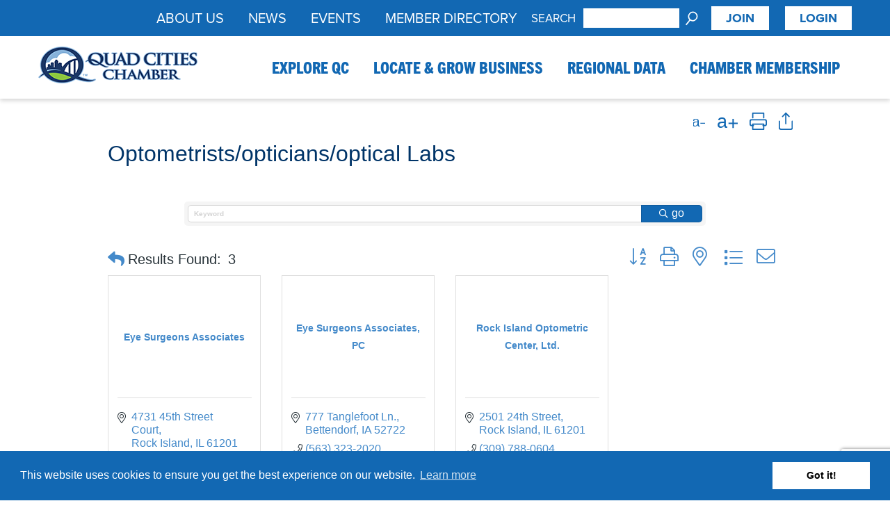

--- FILE ---
content_type: text/html; charset=utf-8
request_url: https://member.quadcitieschamber.com/list/category/optometrists-opticians-optical-labs-56
body_size: 26151
content:

<!DOCTYPE html>
<html xmlns="http://www.w3.org/1999/xhtml" lang="en">
    <head>
<!-- start injected HTML (CCID=2843) -->
<!-- page template: https://quadcitieschamber.com/chambermaster/default/?new=yes1 -->
<title>Optometrists/opticians/optical Labs Category | Quad Cities Chamber of Commerce</title>
<base href="https://quadcitieschamber.com/" />
<meta name="keywords" content="Quad Cities Chamber of Commerce,Davenport,directory,business search,member search" />
<meta name="description" content="Quad Cities Chamber of Commerce | Optometrists/opticians/optical Labs" />
<link href="https://member.quadcitieschamber.com/integration/customerdefinedcss?_=ohD5pg2" rel="stylesheet" type="text/css" />
<link rel="alternate stylesheet" type="application/rss+xml" title="Optometrists/opticians/optical Labs Category | Quad Cities Chamber of Commerce RSS Feed" href="https://member.quadcitieschamber.com/list/rss/optometrists-opticians-optical-labs-56" />
<link rel="canonical" href="https://member.quadcitieschamber.com/list" />
<!-- end injected HTML -->


        <meta http-equiv="content-type" content="text/html; charset=UTF-8">
        <meta http-equiv="X-UA-Compatible" content="IE=edge" >
        <meta name="author" content="TAG Communications">
        <meta name="viewport" content="width=device-width, initial-scale=1" />
        <link href="//quadcitieschamber.com/assets/css/style1-1.css?v=1.1.8" rel="stylesheet">
        <link type="text/css" rel="stylesheet" href="https://ozplayer.global.ssl.fastly.net/2.0/ozplayer-core/ozplayer.min.css" media="all" />
		<link type="text/css" rel="stylesheet" href="https://ozplayer.global.ssl.fastly.net/2.0/ozplayer-skin/highlights-blue.css" media="all" />
		<link type="text/css" rel="stylesheet" href="https://ozplayer.global.ssl.fastly.net/2.0/transcript.css" media="all" />
		<link href="//quadcitieschamber.com/assets/js/slick/slick.css" rel="stylesheet" type="text/css">
		<link href="//quadcitieschamber.com/assets/js/slick/slick-theme.css" rel="stylesheet" type="text/css">
		<link rel="apple-touch-icon" sizes="180x180" href="/apple-touch-icon.png">
		<link rel="icon" type="image/png" sizes="32x32" href="/favicon-32x32.png">
		<link rel="icon" type="image/png" sizes="16x16" href="/favicon-16x16.png">
		<link rel="manifest" href="/site.webmanifest">
		<link rel="mask-icon" href="/safari-pinned-tab.svg" color="#5bbad5">
		<meta name="msapplication-TileColor" content="#da532c">
		<meta name="theme-color" content="#ffffff">
		<meta name="facebook-domain-verification" content="haup01pbga0xq4s3dqajvs1s6l5d81" />

		<link rel="alternate" type="application/rss+xml" title="RSS Feed for Quad Cities Chamber" href="/rss.xml" />

		<script src="//quadcitieschamber.com/assets/js/jquery-1.12.4.min.js"></script>
		<script type="text/javascript" src="https://www.gstatic.com/charts/loader.js"></script>

		<script>window.CMS=1;</script>

		<script src="https://ozplayer.global.ssl.fastly.net/2.0/ozplayer-core/mediaelement.min.js"></script>
		<script src="//use.typekit.net/crd4cmx.js"></script>
		<script>try{Typekit.load({ active: function() {postTypekit();} });}catch(e){}</script>
		<link rel="stylesheet" type="text/css" href="//cdnjs.cloudflare.com/ajax/libs/cookieconsent2/3.0.3/cookieconsent.min.css" />
		<script src="//cdnjs.cloudflare.com/ajax/libs/cookieconsent2/3.0.3/cookieconsent.min.js"></script>
		<script>
		window.addEventListener("load", function(){
		window.cookieconsent.initialise({
		  "palette": {
			"popup": {
			  "background": "#1268B3"
			},
			"button": {
			  "background": "#ffffff"
			}
		  },
		  "content": {
			"href": "/privacy-policy/"
		  }
		})});
		</script>

		<!-- Global site tag (gtag.js) - Google Analytics -->
		<script async src="https://www.googletagmanager.com/gtag/js?id=UA-144028630-1"></script>
		<script>
		  window.dataLayer = window.dataLayer || [];
		  function gtag(){dataLayer.push(arguments);}
		  gtag('js', new Date());

		  gtag('config', 'UA-144028630-1');
		</script>


		<!-- Google Tag Manager -->
		<script>(function(w,d,s,l,i){w[l]=w[l]||[];w[l].push({'gtm.start':
		new Date().getTime(),event:'gtm.js'});var f=d.getElementsByTagName(s)[0],
		j=d.createElement(s),dl=l!='dataLayer'?'&l='+l:'';j.async=true;j.src=
		'https://www.googletagmanager.com/gtm.js?id='+i+dl;f.parentNode.insertBefore(j,f);
		})(window,document,'script','dataLayer','GTM-T6HT9BL');</script>
		<!-- End Google Tag Manager -->

		<!-- Start of HubSpot Embed Code -->
		<script type="text/javascript" id="hs-script-loader" async defer src="//js.hs-scripts.com/5909254.js"></script>
		<!-- End of HubSpot Embed Code -->

	    <!-- jQuery first, then Popper.js, then Bootstrap JS -->
    <script src="https://code.jquery.com/jquery-3.7.1.min.js" crossorigin="anonymous"></script>
    <script type="text/javascript" src="https://code.jquery.com/ui/1.13.2/jquery-ui.min.js"></script>
<script src="https://member.quadcitieschamber.com/Content/bundles/SEO4?v=jX-Yo1jNxYBrX6Ffq1gbxQahkKjKjLSiGjCSMnG9UuU1"></script>
    <script type="text/javascript" src="https://ajax.aspnetcdn.com/ajax/globalize/0.1.1/globalize.min.js"></script>
    <script type="text/javascript" src="https://ajax.aspnetcdn.com/ajax/globalize/0.1.1/cultures/globalize.culture.en-US.js"></script>
    <!-- Required meta tags -->
    <meta charset="utf-8">
    <meta name="viewport" content="width=device-width, initial-scale=1, shrink-to-fit=no">
    <link rel="stylesheet" href="https://code.jquery.com/ui/1.13.2/themes/base/jquery-ui.css" type="text/css" media="all" />
    <script type="text/javascript">
        var MNI = MNI || {};
        MNI.CurrentCulture = 'en-US';
        MNI.CultureDateFormat = 'M/d/yyyy';
        MNI.BaseUrl = 'https://member.quadcitieschamber.com';
        MNI.jQuery = jQuery.noConflict(true);
        MNI.Page = {
            Domain: 'member.quadcitieschamber.com',
            Context: 211,
            Category: 56,
            Member: null,
            MemberPagePopup: false
        };
        MNI.LayoutPromise = new Promise(function (resolve) {
            MNI.LayoutResolution = resolve;
        });
        MNI.MemberFilterUrl = 'list';
    </script>


    <script src="https://www.google.com/recaptcha/enterprise.js?render=6LfI_T8rAAAAAMkWHrLP_GfSf3tLy9tKa839wcWa" async defer></script>
    <script>

        const SITE_KEY = '6LfI_T8rAAAAAMkWHrLP_GfSf3tLy9tKa839wcWa';

        // Repeatedly check if grecaptcha has been loaded, and call the callback once it's available
        function waitForGrecaptcha(callback, retries = 10, interval = 1000) {
            if (typeof grecaptcha !== 'undefined' && grecaptcha.enterprise.execute) {
                callback();
            } else if (retries > 0) { 
                setTimeout(() => {
                    waitForGrecaptcha(callback, retries - 1, interval);
                }, interval);
            } else {
                console.error("grecaptcha is not available after multiple attempts");
            }
        }

        // Generates a reCAPTCHA v3 token using grecaptcha.enterprise and injects it into the given form.
        // If the token input doesn't exist, it creates one. Then it executes the callback with the token.
        function setReCaptchaToken(formElement, callback, action = 'submit') {
            grecaptcha.enterprise.ready(function () {
                grecaptcha.enterprise.execute(SITE_KEY, { action: action }).then(function (token) {

                    MNI.jQuery(function ($) {
                        let input = $(formElement).find("input[name='g-recaptcha-v3']");

                        if (input.length === 0) {
                            input = $('<input>', {
                                type: 'hidden',
                                name: 'g-recaptcha-v3',
                                value: token
                            });
                            $(formElement).append(input);
                        }
                        else
                            $(input).val(token);

                        if (typeof callback === 'function') callback(token);
                    })

                });
            });
        }

    </script>




<script src="https://member.quadcitieschamber.com/Content/bundles/MNI?v=34V3-w6z5bLW9Yl7pjO3C5tja0TdKeHFrpRQ0eCPbz81"></script>

    <script type="text/javascript" src="https://maps.googleapis.com/maps/api/js?v=3&key=AIzaSyAACLyaFddZFsbbsMCsSY4lq7g6N4ycArE"></script>
    <!-- Bootstrap CSS -->
    <link type="text/css" href="https://member.quadcitieschamber.com/Content/SEO4/css/bootstrap/bootstrap-ns.min.css" rel="stylesheet" />
<link href="https://member.quadcitieschamber.com/Content/SEO4/css/fontawesome/css/fa.bundle?v=ruPA372u21djZ69Q5Ysnch4rq1PR55j8o6h6btgP60M1" rel="stylesheet"/>
<link href="https://member.quadcitieschamber.com/Content/SEO4/css/v4-module.bundle?v=teKUclOSNwyO4iQ2s3q00X0U2jxs0Mkz0T6S0f4p_241" rel="stylesheet"/>
<meta name="referrer" content="origin" />

<link href="http://maxcdn.bootstrapcdn.com/font-awesome/4.7.0/css/font-awesome.min.css" rel="stylesheet" integrity="sha384-wvfXpqpZZVQGK6TAh5PVlGOfQNHSoD2xbE+QkPxCAFlNEevoEH3Sl0sibVcOQVnN" crossorigin="anonymous"></head>

	<body>

	<!-- Google Tag Manager (noscript) -->
	<noscript><iframe src="https://www.googletagmanager.com/ns.html?id=GTM-T6HT9BL"
	height="0" width="0" style="display:none;visibility:hidden" aria-hidden="true"></iframe></noscript>
	<!-- End Google Tag Manager (noscript) -->

	<!-- Lead Forensics Code -->
	<script src="https://secure.leadforensics.com/js/62640.js"></script>
	<noscript><img src="https://secure.leadforensics.com/62640.png" alt="Lead Forensics" style="display:none;" /></noscript>
	<!-- End Lead Forensics Code -->

	<!-- Google Tag Manager -->
	<script>(function(w,d,s,l,i){w[l]=w[l]||[];w[l].push({'gtm.start':
	new Date().getTime(),event:'gtm.js'});var f=d.getElementsByTagName(s)[0],
	j=d.createElement(s),dl=l!='dataLayer'?'&l='+l:'';j.async=true;j.src=
	'https://www.googletagmanager.com/gtm.js?id='+i+dl;f.parentNode.insertBefore(j,f);
	})(window,document,'script','dataLayer','GTM-WJ4CHQ3');</script>
	<!-- End Google Tag Manager -->

	<!-- Facebook Pixel Code -->
	<script>!function(f,b,e,v,n,t,s){if(f.fbq)return;n=f.fbq=function(){n.callMethod?n.callMethod.apply(n,arguments):n.queue.push(arguments)};if(!f._fbq)f._fbq=n;n.push=n;n.loaded=!0;n.version='2.0';n.queue=[];t=b.createElement(e);t.async=!0;t.src=v;s=b.getElementsByTagName(e)[0];s.parentNode.insertBefore(t,s)}(window,document,'script','https://connect.facebook.net/en_US/fbevents.js');fbq('init', '273849036882012');
	fbq('track', 'PageView');
	</script>
	<noscript><img alt="Facebook tracking" height="1" width="1" src="https://www.facebook.com/tr?id=273849036882012&ev=PageView&noscript=1"/></noscript>
	<!-- End Facebook Pixel Code -->


	

	<!-- Google Tag Manager (noscript) -->
	<noscript><iframe src="https://www.googletagmanager.com/ns.html?id=GTM-WJ4CHQ3"
	height="0" width="0" style="display:none;visibility:hidden" aria-hidden="true"></iframe></noscript>
	<!-- End Google Tag Manager (noscript) -->



	<!-- Site Header -->

	<header>
		<div id="header_upper">
			<div id="header_upper_inner" class="container">
				<div class="row">
					<div class="col-xs-12">

						<div id="header_upper_search">
							<div id="lang_trans" class="header_upper_search_item">

							</div>
							<div id="header_search" class="header_upper_search_item">
								<div id="header_search_inner">
									<form method="post" action="https://quadcitieschamber.com/"  >
<div class='hiddenFields'>
<input type="hidden" name="params" value="eyJyZXF1aXJlZCI6ImtleXdvcmRzIn0" />
<input type="hidden" name="ACT" value="26" />
<input type="hidden" name="site_id" value="1" />
<input type="hidden" name="csrf_token" value="46fe767357a3c66eed9836c4b0692675c1cf3fc2" />
</div>


										<label for="keywords">Search</label>
										<div id="header_search_input">
											<input type="text" name="keywords" id="keywords" />
										</div>
										<div id="search_input_wrapper">
											<input type="submit" name="submit" value="submit" />
										</div>
									</form>
								</div>
							</div>

							
							<div id="header_join" class="header_upper_search_item">
								
								<a href="https://quadcitieschamber.team/join">Join</a>
								
								<a href="https://member.quadcitieschamber.com/login/">Login</a>
								
							</div>
							
						</div>

						<div id="header_upper_links">
							<div class="header_upper_links_item">
								<a href="https://member.quadcitieschamber.com/list/">Member Directory</a>
							</div>
							<div class="header_upper_links_item">
								<a href="/events/">Events</a>
							</div>
							<div class="header_upper_links_item">
								<a href="/news/">News</a>
							</div>
							<div class="header_upper_links_item">
								<a href="/about-the-chamber/">About Us</a>
							</div>



						</div>



					</div>
				</div>
			</div>
		</div>
		<div id="header_lower">
	<div id="header_lower_inner" class="container">
		<div class="row">
			<div class="col-xs-12">
				<div id="header_logo">
					<a href="https://quadcitieschamber.com/">
						<img src="//quadcitieschamber.com/assets/images/quad_cities_chamber_logo.png" alt="Quad Cities Chamber logo" class="img-responsive" />
					</a>
				</div>
				<div id="header_nav" class="megamenu">
					<div id="header_nav_inner">

						<!--<div class="nav_item_mega">
							<div class="nav_item_mega_toggle hidden-xs hidden-sm">
							&nbsp;&nbsp;&nbsp;&nbsp;&nbsp;&nbsp;&nbsp;&nbsp;&nbsp;&nbsp;&nbsp;&nbsp;&nbsp;&nbsp;&nbsp;&nbsp;&nbsp;&nbsp;&nbsp;&nbsp;&nbsp;&nbsp;&nbsp;&nbsp;
							</div>
						</div>-->

						<div class="nav_item_mega">
							<div class="nav_item_mega_toggle">
								<a href="/explore-qc/">Explore QC</a>
							</div>
							<div class="nav_dropdown_mega">
								<div class="nav_dropdown_inner container">
									<ul id="explore_qc_dropdown">
										
											<li>
												
													
														<a href="https://quadcitieschamber.com/explore-qc/work/">Work</a>
													
												
													
														<ul>
															<li>
																<a href="https://quadcitieschamber.com/explore-qc/work/member-job-opportunities/">Jobs</a>
															</li>
														</ul>
													
												
													
														<ul>
															<li>
																<a href="https://quadcitieschamber.com/explore-qc/work/featured-employers/">Featured Employers</a>
															</li>
														</ul>
													
												
													
														<ul>
															<li>
																<a href="https://quadcitieschamber.com/explore-qc/work/career-services/">Career Services</a>
															</li>
														</ul>
													
												
													
														<a href="https://quadcitieschamber.com/explore-qc/move/">Move</a>
													
												
													
														<ul>
															<li>
																<a href="https://quadcitieschamber.com/explore-qc/move/relocation-services/">Relocation Services</a>
															</li>
														</ul>
													
												
													
														<ul>
															<li>
																<a href="https://quadcitieschamber.com/explore-qc/move/relocation-incentives/">Relocation Incentives</a>
															</li>
														</ul>
													
												
											</li>
											<li>
												
													
														<a href="https://quadcitieschamber.com/explore-qc/live/">Live</a>
													
												
													
														<ul>
															<li>
																<a href="https://quadcitieschamber.com/explore-qc/live/love-qc/">Love QC</a>
															</li>
														</ul>
													
												
													
														<ul>
															<li>
																<a href="https://quadcitieschamber.com/explore-qc/live/boomerang-qc/">Boomerang QC</a>
															</li>
														</ul>
													
												
													
														<ul>
															<li>
																<a href="https://quadcitieschamber.com/explore-qc/live/neighborhoods/">Neighborhoods</a>
															</li>
														</ul>
													
												
													
														<ul>
															<li>
																<a href="https://quadcitieschamber.com/explore-qc/live/downtowns/">Downtowns</a>
															</li>
														</ul>
													
												
													
														<ul>
															<li>
																<a href="https://quadcitieschamber.com/explore-qc/live/schools/">Schools</a>
															</li>
														</ul>
													
												
													
														<ul>
															<li>
																<a href="https://quadcitieschamber.com/explore-qc/live/things-to-do/">Things to Do</a>
															</li>
														</ul>
													
												
											</li>
											<li class="nav-photo">
												
													
														<img src="/assets/images/gallery/_safe/P2017791_500x350.png" alt="Family taking a selfie during a downtown festival." width="500" height="350" />
														<div class="nav-photo-copy">QC, a great place to raise your family!</div>
													
												
													
												
													
												
													
												
											</li>
										
									</ul>
								</div>
							</div>
						</div>
						<div class="nav_item_mega">
							<div class="nav_item_mega_toggle">
								<a href="/locate-grow-business/">Locate & Grow Business</a>
							</div>
							<div class="nav_dropdown_mega">
								<div class="nav_dropdown_inner container">
									<ul id="locate_dropdown">
										
											<li>
												
													
														<a href="https://quadcitieschamber.com/locate-grow-business/economic-development/">Economic Development</a>
													
												
													
														<ul>
															<li>
																<a href="https://quadcitieschamber.com/locate-grow-business/economic-development/target-industries/">Target Industries</a>
															</li>
														</ul>
													
												
													
														<ul>
															<li>
																<a href="https://quadcitieschamber.com/locate-grow-business/economic-development/sites-buildings/">Sites & Buildings</a>
															</li>
														</ul>
													
												
													
														<ul>
															<li>
																<a href="https://quadcitieschamber.com/locate-grow-business/economic-development/featured-properties/">Featured Properties</a>
															</li>
														</ul>
													
												
													
														<ul>
															<li>
																<a href="https://quadcitieschamber.com/locate-grow-business/economic-development/transportation/">Transportation</a>
															</li>
														</ul>
													
												
													
														<ul>
															<li>
																<a href="https://quadcitieschamber.com/locate-grow-business/economic-development/incentives/">Business Incentives</a>
															</li>
														</ul>
													
												
													
														<ul>
															<li>
																<a href="https://quadcitieschamber.com/locate-grow-business/economic-development/clean-energy/">Clean Energy</a>
															</li>
														</ul>
													
												
													
														<ul>
															<li>
																<a href="https://quadcitieschamber.com/locate-grow-business/economic-development/place-management/">Place Management</a>
															</li>
														</ul>
													
												
											</li>
											<li>
												
													
														<a href="https://quadcitieschamber.com/locate-grow-business/business-resources/">Business Resources</a>
													
												
													
														<ul>
															<li>
																<a href="https://quadcitieschamber.com/locate-grow-business/business-resources/manufacturing-hub/">Manufacturing Hub</a>
															</li>
														</ul>
													
												
													
														<ul>
															<li>
																<a href="https://quadcitieschamber.com/locate-grow-business/business-resources/rock-island-arsenal-defense-alliance/">RIA Defense Alliance</a>
															</li>
														</ul>
													
												
													
														<ul>
															<li>
																<a href="https://quadcitieschamber.com/locate-grow-business/business-resources/foreign-trade-zone-international-trade/">Foreign-Trade Zone</a>
															</li>
														</ul>
													
												
													
														<ul>
															<li>
																<a href="https://quadcitieschamber.com/locate-grow-business/business-resources/business-resource-guide/">Startup & Business Resource Guide</a>
															</li>
														</ul>
													
												
													
														<ul>
															<li>
																<a href="https://quadcitieschamber.com/locate-grow-business/business-resources/keep-it-qc/">Keep It QC</a>
															</li>
														</ul>
													
												
													
														<ul>
															<li>
																<a href="https://quadcitieschamber.com/locate-grow-business/business-resources/qc-thats-where/">QC, That's Where!</a>
															</li>
														</ul>
													
												
											</li>
											<li>
												
													
														<a href="https://quadcitieschamber.com/locate-grow-business/government-affairs/">Government Affairs</a>
													
												
													
														<ul>
															<li>
																<a href="https://quadcitieschamber.com/locate-grow-business/government-affairs/legislative-agenda/">Legislative Agenda</a>
															</li>
														</ul>
													
												
													
														<ul>
															<li>
																<a href="https://quadcitieschamber.com/locate-grow-business/government-affairs/bill-tracker/">Bill Tracker</a>
															</li>
														</ul>
													
												
													
														<ul>
															<li>
																<a href="https://quadcitieschamber.com/locate-grow-business/government-affairs/legislators/">Our Legislators</a>
															</li>
														</ul>
													
												
													
														<ul>
															<li>
																<a href="https://quadcitieschamber.com/locate-grow-business/government-affairs/action-center/">Advocacy Action Center</a>
															</li>
														</ul>
													
												
													
														<ul>
															<li>
																<a href="https://quadcitieschamber.com/locate-grow-business/government-affairs/barriers/">Business Barriers Portal</a>
															</li>
														</ul>
													
												
													
														<a href="https://quadcitieschamber.com/locate-grow-business/workforce/">Workforce</a>
													
												
													
														<ul>
															<li>
																<a href="https://quadcitieschamber.com/locate-grow-business/workforce/work-based-learning/">Work-Based Learning</a>
															</li>
														</ul>
													
												
													
														<ul>
															<li>
																<a href="https://quadcitieschamber.com/locate-grow-business/workforce/internqc/">InternQC</a>
															</li>
														</ul>
													
												
													
														<ul>
															<li>
																<a href="https://quadcitieschamber.com/locate-grow-business/workforce/employee-recruitment-tools/">Employee Recruitment Tools</a>
															</li>
														</ul>
													
												
													
														<ul>
															<li>
																<a href="https://quadcitieschamber.com/locate-grow-business/workforce/workforce-resource-guide/">Workforce Resource Guide</a>
															</li>
														</ul>
													
												
													
														<ul>
															<li>
																<a href="https://quadcitieschamber.com/locate-grow-business/workforce/jobs-report/">Jobs Report</a>
															</li>
														</ul>
													
												
											</li>

											<li class="nav-photo">
												
													
												
													
														<img src="/assets/images/gallery/_safe/John_Deere_r4d104735_rrd_500x350.png" alt="Female & Male employees at John Deere Inspecting a machine." width="500" height="350" />
														<div class="nav-photo-copy">Local = global!</div>
													
												
													
												
													
												
											</li>
										
									</ul>
								</div>
							</div>
						</div>


						
						<div class="nav_item_mega">
							<div class="nav_item_mega_toggle">
								<a href="/regional-data/">Regional Data</a>
							</div>
							<div class="nav_dropdown_mega">
								<div class="nav_dropdown_inner container">
									<ul id="data_dropdown">
										
											<li>
												
													
														<a href="https://quadcitieschamber.com/regional-data/rankings-stats/">Rankings & Stats</a>
													
												
													
														<a href="https://quadcitieschamber.com/regional-data/economic-data-dashboard/">Demographics & Economy</a>
													
												
													
														<a href="https://quadcitieschamber.com/regional-data/largest-employers/">Major Employers</a>
													
												
													
														<a href="https://quadcitieschamber.com/regional-data/recent-projects/">Recent Projects</a>
													
												


											</li>
											<li>
												
													
														<a href="https://quadcitieschamber.com/regional-data/market-research/">Market Research Resources</a>
													
												
													
														<a href="https://quadcitieschamber.com/regional-data/higher-education/">Higher Education</a>
													
												
													
														<a href="https://quadcitieschamber.com/regional-data/laborshed/">Laborshed</a>
													
												
													
														<a href="https://quadcitieschamber.com/regional-data/quarterly-market-report/">Quarterly Market Reports</a>
													
												
											</li>

											<li class="nav-photo">
												
													
												
													
												
													
														<img src="/assets/images/gallery/_safe/XT313317_500x350.png" alt="Large format print shop worker" width="500" height="350" />
														<div class="nav-photo-copy">Relevant data for a smooth operation.</div>
													
												
													
												
											</li>
										
									</ul>
								</div>
							</div>
						</div>

						<div class="nav_item_mega">
							<div class="nav_item_mega_toggle">
								<a href="/chamber-membership/">Chamber Membership</a>
							</div>
							<div class="nav_dropdown_mega">
								<div class="nav_dropdown_inner container">
									<ul id="membership_dropdown">
										
											<li>
												
													
														<a href="https://quadcitieschamber.com/chamber-membership/join-the-chamber/">Join</a>
													
												
													
														<a href="https://quadcitieschamber.com/chamber-membership/member-application/">Member Application</a>
													
												
													
														<a href="https://quadcitieschamber.com/chamber-membership/member-benefits/">Member Benefits</a>
													
												
													
														<ul>
															<li>
																<a href="https://quadcitieschamber.com/chamber-membership/member-benefits/member-information-center/">Member Portal</a>
															</li>
														</ul>
													
												
													
														<ul>
															<li>
																<a href="https://quadcitieschamber.com/chamber-membership/member-benefits/member-promotional-opportunities/">Promotional Opportunities</a>
															</li>
														</ul>
													
												
													
														<ul>
															<li>
																<a href="https://quadcitieschamber.com/chamber-membership/member-benefits/ribbon-cutting/">Ribbon Cuttings</a>
															</li>
														</ul>
													
												
											</li>
											<li>
												
													
														<a href="https://quadcitieschamber.com/chamber-membership/engage/">Engage</a>
													
												
													
														<ul>
															<li>
																<a href="https://quadcitieschamber.com/chamber-membership/engage/generation-next/">Generation Next</a>
															</li>
														</ul>
													
												
													
														<ul>
															<li>
																<a href="https://quadcitieschamber.com/chamber-membership/engage/ambassadors/">Ambassadors</a>
															</li>
														</ul>
													
												
													
														<a href="https://quadcitieschamber.com/chamber-membership/hot-deals/">Hot Deals</a>
													
												
											</li>
											<li>
												
													
														<a href="https://quadcitieschamber.com/chamber-membership/top-investors/">Top Investors</a>
													
												
													
														<a href="https://quadcitieschamber.com/chamber-membership/member-spotlight/">Member Spotlight</a>
													
												
													
														<a href="https://quadcitieschamber.com/chamber-membership/login/">Member Login</a>
													
												
											</li>

											<li class="nav-photo">
												
													
												
													
												
													
												
													
														<img src="/assets/images/gallery/_safe/XT310574_500x350.png" alt="Downtown Rock Island, IL Mural unveiling and ribbon cutting" width="500" height="350" />
														<div class="nav-photo-copy">Get connected & grow your business.</div>
													
												
											</li>
										
									</ul>
								</div>
							</div>
						</div>
					</div>
					<div id="mobile_close"></div>
				</div>
				<div id="mobile_nav"></div>
			</div>
		</div>
	</div>
</div>



	</header>
	<div id="site_wrapper">





<div class="top_tier_layout">
	<div id="main_page_content" class="container">
		<div class="row">
			<div class="col-md-12 col-xs-12">
				
				<div id="social_breadcrumbs">
					<div id="social_breadcrumbs_inner">
						<div class="row">
							<div class="col-xs-12">
								<div id="page_breadcrumbs">
									<div></div>
								</div>
								<div id="print_share">
									<div id="reduce_btn">Reduce Size</div>
									<div id="enlarge_btn">Enlarge Size</div>
									<div id="print_btn">Print</div>
									<div id="share_btn">Share</div>
								</div>
							</div>
						</div>
						<div id="share_area" class="row">
							<div class="col-xs-12">
								<ul class="rrssb-buttons clearfix">
									<li class="email">
										<a id="share_email_link" href="/cdn-cgi/l/email-protection#87b8f4f2e5ede2e4f3bad7e6e0e2a2b5b7d4efe6f5e2e3a2b5b7aaa2b5b7a4d7c6c0c2d8d3ced3cbc2a4a1e6eaf7bce5e8e3febaa4d7c6c0c2d8d2d5cba4">
											<span class="icon">
												<svg xmlns="http://www.w3.org/2000/svg" xmlns:xlink="http://www.w3.org/1999/xlink" version="1.1" x="0px" y="0px" width="28px" height="28px" viewBox="0 0 28 28" enable-background="new 0 0 28 28" xml:space="preserve"><g><path d="M20.111 26.147c-2.336 1.051-4.361 1.401-7.125 1.401c-6.462 0-12.146-4.633-12.146-12.265 c0-7.94 5.762-14.833 14.561-14.833c6.853 0 11.8 4.7 11.8 11.252c0 5.684-3.194 9.265-7.399 9.3 c-1.829 0-3.153-0.934-3.347-2.997h-0.077c-1.208 1.986-2.96 2.997-5.023 2.997c-2.532 0-4.361-1.868-4.361-5.062 c0-4.749 3.504-9.071 9.111-9.071c1.713 0 3.7 0.4 4.6 0.973l-1.169 7.203c-0.388 2.298-0.116 3.3 1 3.4 c1.673 0 3.773-2.102 3.773-6.58c0-5.061-3.27-8.994-9.303-8.994c-5.957 0-11.175 4.673-11.175 12.1 c0 6.5 4.2 10.2 10 10.201c1.986 0 4.089-0.43 5.646-1.245L20.111 26.147z M16.646 10.1 c-0.311-0.078-0.701-0.155-1.207-0.155c-2.571 0-4.595 2.53-4.595 5.529c0 1.5 0.7 2.4 1.9 2.4 c1.441 0 2.959-1.828 3.311-4.087L16.646 10.068z"/></g></svg>
											</span>
											<span class="text">email</span>
										</a>
									</li>
									<li class="facebook">
										<a id="share_fb_link" href="https://www.facebook.com/sharer/sharer.php?u=https://quadcitieschamber.com/support-ria" class="popup">
											<span class="icon">
												<svg version="1.1" id="Layer_1" xmlns="http://www.w3.org/2000/svg" xmlns:xlink="http://www.w3.org/1999/xlink" x="0px" y="0px" width="28px" height="28px" viewBox="0 0 28 28" enable-background="new 0 0 28 28" xml:space="preserve">
													<path d="M27.825,4.783c0-2.427-2.182-4.608-4.608-4.608H4.783c-2.422,0-4.608,2.182-4.608,4.608v18.434 c0,2.427,2.181,4.608,4.608,4.608H14V17.379h-3.379v-4.608H14v-1.795c0-3.089,2.335-5.885,5.192-5.885h3.718v4.608h-3.726 c-0.408,0-0.884,0.492-0.884,1.236v1.836h4.609v4.608h-4.609v10.446h4.916c2.422,0,4.608-2.188,4.608-4.608V4.783z"/>
												</svg>
											</span>
											<span class="text">facebook</span>
										</a>
									</li>
									<li class="twitter">
										<a id="share_twitter_link" href="http://twitter.com/home?status=Support RIA%20https://quadcitieschamber.com/support-ria" class="popup">
											<span class="icon">
												<svg version="1.1" id="Layer_2" xmlns="http://www.w3.org/2000/svg" xmlns:xlink="http://www.w3.org/1999/xlink" x="0px" y="0px" width="28px" height="28px" viewBox="0 0 28 28" enable-background="new 0 0 28 28" xml:space="preserve">
													<path d="M24.253,8.756C24.689,17.08,18.297,24.182,9.97,24.62c-3.122,0.162-6.219-0.646-8.861-2.32 c2.703,0.179,5.376-0.648,7.508-2.321c-2.072-0.247-3.818-1.661-4.489-3.638c0.801,0.128,1.62,0.076,2.399-0.155 C4.045,15.72,2.215,13.6,2.115,11.077c0.688,0.275,1.426,0.407,2.168,0.386c-2.135-1.65-2.729-4.621-1.394-6.965	C5.575,7.816,9.54,9.84,13.803,10.071c-0.842-2.739,0.694-5.64,3.434-6.482c2.018-0.623,4.212,0.044,5.546,1.683	c1.186-0.213,2.318-0.662,3.329-1.317c-0.385,1.256-1.247,2.312-2.399,2.942c1.048-0.106,2.069-0.394,3.019-0.851 C26.275,7.229,25.39,8.196,24.253,8.756z"/>
												 </svg>
											 </span>
											 <span class="text">twitter</span>
										</a>
									</li>

									<li class="linkedin">
										 <a id="share_linkedin_link" href="https://www.linkedin.com/sharing/share-offsite/?url=https://quadcitieschamber.com/support-ria" class="popup">
											<span class="icon">
												<svg xmlns="http://www.w3.org/2000/svg" viewBox="0 0 448 512"><!-- Font Awesome Pro 5.15.4 by @fontawesome - https://fontawesome.com License - https://fontawesome.com/license (Commercial License) --><path d="M100.28 448H7.4V148.9h92.88zM53.79 108.1C24.09 108.1 0 83.5 0 53.8a53.79 53.79 0 0 1 107.58 0c0 29.7-24.1 54.3-53.79 54.3zM447.9 448h-92.68V302.4c0-34.7-.7-79.2-48.29-79.2-48.29 0-55.69 37.7-55.69 76.7V448h-92.78V148.9h89.08v40.8h1.3c12.4-23.5 42.69-48.3 87.88-48.3 94 0 111.28 61.9 111.28 142.3V448z"/></svg>
											</span>
											<span class="text">LinkedIn</span>
										</a>
									</li>

									


									<li class="github">
										<a href="javascript:window.print()">
											<span class="icon">
												<svg xmlns="http://www.w3.org/2000/svg" viewBox="0 0 512 512"><!--! Font Awesome Pro 6.3.0 by @fontawesome - https://fontawesome.com License - https://fontawesome.com/license (Commercial License) Copyright 2023 Fonticons, Inc. --><path d="M128 0C92.7 0 64 28.7 64 64v96h64V64H354.7L384 93.3V160h64V93.3c0-17-6.7-33.3-18.7-45.3L400 18.7C388 6.7 371.7 0 354.7 0H128zM384 352v32 64H128V384 368 352H384zm64 32h32c17.7 0 32-14.3 32-32V256c0-35.3-28.7-64-64-64H64c-35.3 0-64 28.7-64 64v96c0 17.7 14.3 32 32 32H64v64c0 35.3 28.7 64 64 64H384c35.3 0 64-28.7 64-64V384zM432 248a24 24 0 1 1 0 48 24 24 0 1 1 0-48z"/></svg>
											</span>
											<span class="text">print</span>
										</a>
									</li>
								</ul>
							</div>
						</div>
					</div>
				</div>
				
				
<div>
	<div id="content_area">

		<h1 id="page_headline"><!-- template tag 'PAGE_TITLE' is empty --></h1>
		<div id="page_content">    <div id="gzns">
        
<div class="container-fluid gz-search-results">
    <!-- pagetitle and deals buttons row, deals buttons are now removed but leaving div incase we add back in -->
    <div class="d-flex w-100 gz-pagetitle-dealsbuttons">
        <div class="flex-grow-1 gz-pagetitle">
            <h1>Optometrists/opticians/optical Labs</h1>
        </div>
        

<div class="gz-dealsbuttons"></div>

    </div>
    <!-- intro text -->
    <!--banner ad -->



<div class="row gz-banner"><div class="col"><div class="mn-banner mn-banner-premier"><div id="mn-banner"><noscript><iframe src="https://member.quadcitieschamber.com/sponsors/adsframe?context=211&amp;catgid=56&amp;maxWidth=600&amp;maxHeight=200&amp;max=1&amp;rotate=False" width="600" height="200" scrolling="no" frameborder="0" allowtransparency="true" marginwidth="0" marginheight="0"></iframe></noscript></div></div></div></div>
<script type="text/javascript">
    var _mnisq=_mnisq||[];
    _mnisq.push(["domain","member.quadcitieschamber.com"],["context",211],["category",56],["max",5],["rotate",1],["maxWidth",600],["maxHeight",200],["create","mn-banner"]);
    (function(b,d,a,c){b.getElementById(d)||(c=b.getElementsByTagName(a)[0],a=b.createElement(a),a.type="text/javascript",a.async=!0,a.src="https://member.quadcitieschamber.com/Content/Script/Ads.min.js",c.parentNode.insertBefore(a,c))})(document,"mni-ads-script","script");
</script>
        

<!-- search bar on several pages, internal components mostly the same but internal components differ-->
  <div class="row gz-directory-search-filters">
        <div class="col">
<form action="https://member.quadcitieschamber.com/list/category/optometrists-opticians-optical-labs-56" id="SearchForm" method="get">                <div class="input-group gz-search-filters">
                <input for="search" type="text" class="form-control gz-search-keyword member-typeahead" aria-label="Search by keyword" placeholder="Keyword" name="q">
                                
                
                
                
                <span><input type="hidden" name="sa" value="False" /></span>
                <div class="input-group-append">
                    <button class="btn gz-search-btn" type="submit" role="search" aria-label="Search Submit"><i class="gz-far gz-fa-search"></i>go</button>
                </div>
                </div>
</form>            <!-- badge pills, these display if keyword or items in search are selected, not sure if they only need to display on the results page or both the main page and results -->    
            <div class="gz-search-pills">
                
                
            </div>   
            <input type="hidden" name="catgId" id="catgId" />
        </div>    
  </div>

    <!-- results count and sort -->
    <div class="row gz-toolbar">
        <div class="col">
            <div class="btn-toolbar justify-content-between gz-results-toolbar" role="toolbar" aria-label="Toolbar with button groups">
                <div class="input-group gz-results-found">
                    <div class="input-group-text gz-results-found-text" id="results-found">
                        <a class="gz-page-return" href="https://member.quadcitieschamber.com/list" role="button" title="Back to Search"><i class="gz-fas gz-fa-reply"></i></a>
                        <span class="gz-subtitle gz-results-title">Results Found: </span>
                        <span class="gz-subtitle gz-results-count">3</span>
                    </div>
                </div>
                <div class="gz-toolbar-buttons">
                    <div class="btn-group gz-toolbar-group" role="group" aria-describedby="buttongroup" id="sorting"><span id="buttongroup" class="sr-only">Button group with nested dropdown</span>
                            <a type="button" class="gz-sort-alpha" role="button" title="Sort by A-Z" href="https://member.quadcitieschamber.com/list/category/optometrists-opticians-optical-labs-56?o=alpha"><i class="gz-fal gz-fa-sort-alpha-down"></i><i class="gz-fal gz-fa-sort-alpha-up"></i><i class="gz-fal gz-fa-sort-numeric-down"></i></a>

                        <a class="gz-toolbar-btn" role="button" rel="nofollow" href="https://member.quadcitieschamber.com/list/category/optometrists-opticians-optical-labs-56?rendermode=print" title="Print" onclick="return!MNI.Window.Print(this)"><i class="gz-fal gz-fa-print"></i></a>
                        <a class="gz-toolbar-btn" role="button" href="https://member.quadcitieschamber.com/list/category/optometrists-opticians-optical-labs-56?o=&amp;dm=True" title="View on Map"><i class="gz-fal gz-fa-map-marker-alt"></i></a>
                        <a href="#" class="gz-view-btn gz-cards-view gz-toolbar-btn active" role="button" title="Card View"><i class="gz-fal gz-fa-th"></i></a>
                        <a href="#" class="gz-view-btn gz-list-view gz-toolbar-btn" role="button" title="List View"><i class="gz-fal gz-fa-list"></i></a>
                            <form id="gz-directory-contactform" action="https://member.quadcitieschamber.com/inforeq/contactmembers" method="post" target="_blank" style="display:inline">
                                <input type="hidden" name="targets" value="2780|25848|2180" />
                                <input type="hidden" name="command" value="addMembers" />
                                <a class="gz-toolbar-btn" role="button" href="#" title="Contact These Businesses"><i class="gz-fal gz-fa-envelope"></i></a>
                            </form>
                    </div>
                </div>
            </div>
        </div>
    </div>
<div class="row gz-cards gz-results-cards">
    <!-- start of first card, use this markup and repeat for each one-->
    <div class="gz-list-card-wrapper col-sm-6 col-md-4">

<script type="text/javascript">
    MNI.jQuery(function ($) {
        $(document).ready(function () {
            $('.gz-member-description').hover(
                function () {
                    var descElem = $(this);
                    var toolTipElem = descElem.parent().find('.tooltiptext');
                    var tolerance = 5; // The following check needs some tolerance due to varying pixel sizes setup
                    var isTruncated = descElem[0].scrollHeight > (descElem[0].clientHeight + tolerance);
                    if (isTruncated) toolTipElem.addClass('show');
                });
            $('.gz-list-card-wrapper .card-body').hover(
                function () {
                    // Do nothing. Hover In handled in above element selector. Hover Out handled below
                },
                function () {
                    $(this).parent().find('.tooltiptext.show').removeClass('show');
                }
            );
        });
    });
</script>
<div class="card gz-results-card gz-web-participation-30 gz-no-logo gz-nonsponsor" data-memid="2780" data-gz-wp="Gold">
    <div class="card-header">
        <a href="https://member.quadcitieschamber.com/list/member/eye-surgeons-associates-rock-island-2780" alt="Eye Surgeons Associates">
                <span class="gz-img-placeholder">Eye Surgeons Associates</span>
            </a>
        <!-- if no image, omit img and display span of text <span class="gz-img-placeholder">Charter Communications</span> -->
        <!--if membership type display span, add class of membership type next to .gz-membership-type -->
        
    </div>
    <div class="card-body gz-card-top">
        <h5 class="card-title gz-card-title" itemprop="name">
            <a href="https://member.quadcitieschamber.com/list/member/eye-surgeons-associates-rock-island-2780" alt="Eye Surgeons Associates">Eye Surgeons Associates</a>
        </h5>
            <span class="tooltiptext">Find the optometrist, ophthalmologist, or specialist you need to treat your complex vision problem or perform a routine exam. Equipped with proven technology and backed by a broad range of training.</span>
            <p class="card-text gz-description gz-member-description">Find the optometrist, ophthalmologist, or specialist you need to treat your complex vision problem or perform a routine exam. Equipped with proven technology and backed by a broad range of training.</p>
    </div>
    <div class="card-body gz-results-card-body">
        <ul class="list-group list-group-flush">
                <li class="list-group-item gz-card-address">
                    <a href="https://www.google.com/maps?q=4731%2045th%20Street%20Court,%20Rock%20Island,%20IL,%2061201" onclick="MNI.Hit.MemberMap(2780)" target="_blank" class="card-link">
                        <i class="gz-fal gz-fa-map-marker-alt"></i>
                        <span class="gz-street-address" itemprop="streetAddress">4731 45th Street Court</span>
                        
                        
                        
                        <div itemprop="citystatezip">
                            <span class="gz-address-city">Rock Island</span>
                            <span>IL</span>
                            <span>61201</span>
                        </div>
                    </a>
                </li>
            <li class="list-group-item gz-card-phone">
                <a href="tel:3097932020" class="card-link"><i class="gz-fal gz-fa-phone"></i><span>(309) 793-2020</span></a>
            </li>
            
        </ul>
    </div>
    <!--if membership deals buttons are activated display card footer, if not omit entire footer-->
</div>
</div><div class="gz-list-card-wrapper col-sm-6 col-md-4">

<script type="text/javascript">
    MNI.jQuery(function ($) {
        $(document).ready(function () {
            $('.gz-member-description').hover(
                function () {
                    var descElem = $(this);
                    var toolTipElem = descElem.parent().find('.tooltiptext');
                    var tolerance = 5; // The following check needs some tolerance due to varying pixel sizes setup
                    var isTruncated = descElem[0].scrollHeight > (descElem[0].clientHeight + tolerance);
                    if (isTruncated) toolTipElem.addClass('show');
                });
            $('.gz-list-card-wrapper .card-body').hover(
                function () {
                    // Do nothing. Hover In handled in above element selector. Hover Out handled below
                },
                function () {
                    $(this).parent().find('.tooltiptext.show').removeClass('show');
                }
            );
        });
    });
</script>
<div class="card gz-results-card gz-web-participation-30 gz-no-logo gz-nonsponsor" data-memid="25848" data-gz-wp="Gold">
    <div class="card-header">
        <a href="https://member.quadcitieschamber.com/list/member/eye-surgeons-associates-pc-bettendorf-563-323-2020-25848" alt="Eye Surgeons Associates, PC">
                <span class="gz-img-placeholder">Eye Surgeons Associates, PC</span>
            </a>
        <!-- if no image, omit img and display span of text <span class="gz-img-placeholder">Charter Communications</span> -->
        <!--if membership type display span, add class of membership type next to .gz-membership-type -->
        
    </div>
    <div class="card-body gz-card-top">
        <h5 class="card-title gz-card-title" itemprop="name">
            <a href="https://member.quadcitieschamber.com/list/member/eye-surgeons-associates-pc-bettendorf-563-323-2020-25848" alt="Eye Surgeons Associates, PC">Eye Surgeons Associates, PC</a>
        </h5>
            <span class="tooltiptext">Find the optometrist, ophthalmologist, or specialist you need to treat your complex vision problem or perform a routine eye exam. No referrals needed and most insurance accepted.</span>
            <p class="card-text gz-description gz-member-description">Find the optometrist, ophthalmologist, or specialist you need to treat your complex vision problem or perform a routine eye exam. No referrals needed and most insurance accepted.</p>
    </div>
    <div class="card-body gz-results-card-body">
        <ul class="list-group list-group-flush">
                <li class="list-group-item gz-card-address">
                    <a href="https://www.google.com/maps?q=777%20Tanglefoot%20Ln.,%20Bettendorf,%20IA,%2052722" onclick="MNI.Hit.MemberMap(25848)" target="_blank" class="card-link">
                        <i class="gz-fal gz-fa-map-marker-alt"></i>
                        <span class="gz-street-address" itemprop="streetAddress">777 Tanglefoot Ln.</span>
                        
                        
                        
                        <div itemprop="citystatezip">
                            <span class="gz-address-city">Bettendorf</span>
                            <span>IA</span>
                            <span>52722</span>
                        </div>
                    </a>
                </li>
            <li class="list-group-item gz-card-phone">
                <a href="tel:5633232020" class="card-link"><i class="gz-fal gz-fa-phone"></i><span>(563) 323-2020</span></a>
            </li>
            
        </ul>
    </div>
    <!--if membership deals buttons are activated display card footer, if not omit entire footer-->
</div>
</div><div class="gz-list-card-wrapper col-sm-6 col-md-4">

<script type="text/javascript">
    MNI.jQuery(function ($) {
        $(document).ready(function () {
            $('.gz-member-description').hover(
                function () {
                    var descElem = $(this);
                    var toolTipElem = descElem.parent().find('.tooltiptext');
                    var tolerance = 5; // The following check needs some tolerance due to varying pixel sizes setup
                    var isTruncated = descElem[0].scrollHeight > (descElem[0].clientHeight + tolerance);
                    if (isTruncated) toolTipElem.addClass('show');
                });
            $('.gz-list-card-wrapper .card-body').hover(
                function () {
                    // Do nothing. Hover In handled in above element selector. Hover Out handled below
                },
                function () {
                    $(this).parent().find('.tooltiptext.show').removeClass('show');
                }
            );
        });
    });
</script>
<div class="card gz-results-card gz-web-participation-10 gz-no-logo gz-nonsponsor" data-memid="2180" data-gz-wp="Basic">
    <div class="card-header">
        <a href="https://member.quadcitieschamber.com/list/member/rock-island-optometric-center-ltd-2180" alt="Rock Island Optometric Center, Ltd.">
                <span class="gz-img-placeholder">Rock Island Optometric Center, Ltd.</span>
            </a>
        <!-- if no image, omit img and display span of text <span class="gz-img-placeholder">Charter Communications</span> -->
        <!--if membership type display span, add class of membership type next to .gz-membership-type -->
        
    </div>
    <div class="card-body gz-card-top">
        <h5 class="card-title gz-card-title" itemprop="name">
            <a href="https://member.quadcitieschamber.com/list/member/rock-island-optometric-center-ltd-2180" alt="Rock Island Optometric Center, Ltd.">Rock Island Optometric Center, Ltd.</a>
        </h5>
    </div>
    <div class="card-body gz-results-card-body">
        <ul class="list-group list-group-flush">
                <li class="list-group-item gz-card-address">
                    <a href="https://www.google.com/maps?q=2501%2024th%20Street,%20Rock%20Island,%20IL,%2061201" onclick="MNI.Hit.MemberMap(2180)" target="_blank" class="card-link">
                        <i class="gz-fal gz-fa-map-marker-alt"></i>
                        <span class="gz-street-address" itemprop="streetAddress">2501 24th Street</span>
                        
                        
                        
                        <div itemprop="citystatezip">
                            <span class="gz-address-city">Rock Island</span>
                            <span>IL</span>
                            <span>61201</span>
                        </div>
                    </a>
                </li>
            <li class="list-group-item gz-card-phone">
                <a href="tel:3097880604" class="card-link"><i class="gz-fal gz-fa-phone"></i><span>(309) 788-0604</span></a>
            </li>
            
        </ul>
    </div>
    <!--if membership deals buttons are activated display card footer, if not omit entire footer-->
</div>
</div>
</div><!-- end of cards row --> 
        
    <div class="row gz-footer-navigation" role="navigation">
        <div class="col">
            <a href="https://member.quadcitieschamber.com/list/">Business Directory</a>
            <a href="https://member.quadcitieschamber.com/news/">News Releases</a>
            <a href="https://member.quadcitieschamber.com/events/">Events Calendar</a>
            <a href="https://member.quadcitieschamber.com/hotdeals/">Hot Deals</a>
            
            <a href="https://member.quadcitieschamber.com/marketspace/">Marketspace</a>
            <a href="https://member.quadcitieschamber.com/jobs/">Job Postings</a>
            <a href="https://member.quadcitieschamber.com/contact/">Contact Us</a>
            
            
            <a href="https://member.quadcitieschamber.com/member/NewMemberApp/">Join The Chamber</a>
        </div>
    </div>

    <div class="row gz-footer-logo">
        <div class="col text-center">
            <a href="http://www.growthzone.com/" target="_blank">
                <img alt="GrowthZone - Membership Management Software" src="https://public.chambermaster.com/content/images/powbyCM_100x33.png" border="0">
            </a>
        </div>
    </div>
</div><!-- container fluid close -->

        
    <script type="text/javascript">
        MNI.DEFAULT_LISTING = 0;
        (function ($) {
            $(function () {
                $('#gz-directory-contactform .gz-toolbar-btn').click(function (e) {
                    e.preventDefault();
                    $('#gz-directory-contactform').submit();
                });
            });
        })(MNI.jQuery);
    </script>

        <!-- JavaScript for Bootstrap 4 components -->
        <!-- js to make 4 column layout instead of 3 column when the module page content area is larger than 950, this is to accomodate for full-width templates and templates that have sidebars-->
        <script type="text/javascript">
            (function ($) {
                $(function () {
                    var $gzns = $('#gzns');
                    var $info = $('#gzns').find('.col-sm-6.col-md-4');
                    if ($gzns.width() > 950) {
                        $info.addClass('col-lg-3');
                    }

                    var store = window.localStorage;
                    var key = "2-list-view";
                    var printKey = "24-list-view";
                    $('.gz-view-btn').click(function (e) {
                        e.preventDefault();
                        $('.gz-view-btn').removeClass('active');
                        $(this).addClass('active');
                        if ($(this).hasClass('gz-list-view')) {
                            store.setItem(key, true);
                            store.setItem(printKey, true);
                            $('.gz-list-card-wrapper').removeClass('col-sm-6 col-md-4').addClass('gz-list-col');
                        } else {
                            store.setItem(key, false);
                            store.setItem(printKey, false);
                            $('.gz-list-card-wrapper').addClass('col-sm-6 col-md-4').removeClass('gz-list-col');
                        }
                    });
                    
                    var isListView = store.getItem(key) == null ? MNI.DEFAULT_LISTING : store.getItem(key) == "true";
                    if (isListView) $('.gz-view-btn.gz-list-view').click();
                    store.setItem(printKey, isListView);
                    MNI.LayoutResolution();

                    (function ($modal) {
                        if ($modal[0]) {
                            $('#gz-info-contactfriend').on('shown.bs.modal', function (e) {
                                $modal.css('max-height', $(window).height() + 'px');
                                $modal.addClass('isLoading');
                                $.ajax({ url: MNI.BaseUrl + '/inforeq/contactFriend?itemType='+MNI.ITEM_TYPE+'&itemId='+MNI.ITEM_ID })
                                    .then(function (r) {
                                        $modal.find('.modal-body')
                                            .html($.parseHTML(r.Html));
                                        $modal.removeClass('isLoading');
                                        $('#gz-info-contactfriend').addClass('in');
                                        $.getScript("https://www.google.com/recaptcha/api.js");
                                    });
                            });
                            $('#gz-info-contactfriend .send-btn').click(function () {
                                var $form = $modal.find('form');
                                $modal.addClass('isLoading');
                                $.ajax({
                                    url: $form.attr('action'),
                                    type: 'POST',
                                    data: $form.serialize(),
                                    dataType: 'json'
                                }).then(function (r) {
                                    if (r.Success) $('#gz-info-contactfriend').modal('hide');
                                    else $modal.find('.modal-body').html($.parseHTML(r.Html));
                                    $.getScript("https://www.google.com/recaptcha/api.js");
                                    $modal.removeClass('isLoading');
                                });
                            });
                        }
                    })($('#gz-info-contactfriend .modal-content'));

                    (function ($modal) {
                        if ($modal[0]) {
                            $('#gz-info-subscribe').on('shown.bs.modal', function (e) {
                            $('#gz-info-subscribe .send-btn').show();
                            $modal.addClass('isLoading');
                                $.ajax({ url: MNI.SUBSCRIBE_URL })
                                .then(function (r) {
                                    $modal.find('.modal-body')
                                        .html(r);

                                    $modal.removeClass('isLoading');
                                });
                            });
                            $('#gz-info-subscribe .send-btn').click(function () {
                                var $form = $modal.find('form');
                                $modal.addClass('isLoading');

                                waitForGrecaptcha(() => {
                                    setReCaptchaToken($form, () => {
                                        $.ajax({
                                            url: $form.attr('action'),
                                            type: 'POST',
                                            data: $form.serialize()
                                        }).then(function (r) {
                                            if (r.toLowerCase().search('thank you') != -1) {
                                                $('#gz-info-subscribe .send-btn').hide();
                                            }
                                            $modal.find('.modal-body').html(r);
                                            $modal.removeClass('isLoading');
                                        });
                                    }, "hotDealsSubscribe");
                                })                        
                            });
                        }
                    })($('#gz-info-subscribe .modal-content'));

                    (function ($modal) {
                        $('#gz-info-calendarformat').on('shown.bs.modal', function (e) {
                            var backdropElem = "<div class=\"modal-backdrop fade in\" style=\"height: 731px;\" ></div >";
                            $('#gz-info-calendarformat').addClass('in');                           
                            if (!($('#gz-info-calendarformat .modal-backdrop').length)) {
                                $('#gz-info-calendarformat').prepend(backdropElem);
                            }
                            else {
                                $('#gz-info-calendarformat .modal-backdrop').addClass('in');
                            }
                        });
                        $('#gz-info-calendarformat').on('hidden.bs.modal', function (e) {
                            $('#gz-info-calendarformat').removeClass('in');
                            $('#gz-info-calendarformat .modal-backdrop').remove();
                        });
                        if ($modal[0]) {
                            $('.calendarLink').click(function (e) {
                                $('#gz-info-calendarformat').modal('hide');
                            });
                        }
                    })($('#gz-info-calendarformat .modal-content'));

                    // Constructs the Find Members type ahead suggestion engine. Tokenizes on the Name item in the remote return object. Case Sensitive usage.
                    var members = new Bloodhound({
                        datumTokenizer: Bloodhound.tokenizers.whitespace,
                        queryTokenizer: Bloodhound.tokenizers.whitespace,
                        remote: {
                            url: MNI.BaseUrl + '/list/find?q=%searchTerm',
                            wildcard: '%searchTerm',
                            replace: function () {
                                var q = MNI.BaseUrl + '/list/find?q=' + encodeURIComponent($('.gz-search-keyword').val());
                                var categoryId = $('#catgId').val();
                                var quickLinkId = $('#qlId').val();
                                if (categoryId) {
                                    q += "&catgId=" + encodeURIComponent(categoryId);
                                }
                                if (quickLinkId) {
                                    q += "&qlid=" + encodeURIComponent(quickLinkId);
                                }
                                return q;
                            }
                        }
                    });

                    // Initializing the typeahead using the Bloodhound remote dataset. Display the Name and Type from the dataset via the suggestion template. Case sensitive.
                    $('.member-typeahead').typeahead({
                        hint: false,
                    },
                        {
                            display: 'Name',
                            source: members,
                            limit: Infinity,
                            templates: {
                                suggestion: function (data) { return '<div class="mn-autocomplete"><span class="mn-autocomplete-name">' + data.Name + '</span></br><span class="mn-autocomplete-type">' + data.Type + '</span></div>' }
                            }
                    });

                    $('.member-typeahead').on('typeahead:selected', function (evt, item) {
                        var openInNewWindow = MNI.Page.MemberPagePopup
                        var doAction = openInNewWindow ? MNI.openNewWindow : MNI.redirectTo;

                        switch (item.ResultType) {
                            case 1: // AutocompleteSearchResultType.Category
                                doAction(MNI.Path.Category(item.SlugWithID));
                                break;
                            case 2: // AutocompleteSearchResultType.QuickLink
                                doAction(MNI.Path.QuickLink(item.SlugWithID));
                                break;
                            case 3: // AutocompleteSearchResultType.Member
                                if (item.MemberPageAction == 1) {
                                    MNI.logHitStat("mbrws", item.ID).then(function () {
                                        var location = item.WebParticipation < 10 ? MNI.Path.MemberKeywordSearch(item.Name) : MNI.Path.Member(item.SlugWithID);
                                        doAction(location);
                                    });
                                }
                                else {
                                    var location = item.WebParticipation < 10 ? MNI.Path.MemberKeywordSearch(item.Name) : MNI.Path.Member(item.SlugWithID);
                                    doAction(location);
                                }
                                break;
                        }
                    })

                    $('#category-select').change(function () {
                        // Store the category ID in a hidden field so the remote fetch can use it when necessary
                        var categoryId = $('#category-select option:selected').val();
                        $('#catgId').val(categoryId);
                        // Don't rely on prior locally cached data when the category is changed.
                        $('.member-typeahead').typeahead('destroy');
                        $('.member-typeahead').typeahead({
                            hint: false,
                        },
                            {
                                display: 'Name',
                                source: members,
                                limit: Infinity,
                                templates: {
                                    suggestion: function (data) { return '<div class="mn-autocomplete"><span class="mn-autocomplete-name">' + data.Name + '</span></br><span class="mn-autocomplete-type">' + data.Type + '</span></div>' }
                                }
                            });
                    });
                    MNI.Plugins.AutoComplete.Init('#mn-search-geoip input', { path: '/' + MNI.MemberFilterUrl + '/find-geographic' });
                });
            })(MNI.jQuery);
        </script>
    </div>
</div>

	</div>
</div>

			</div>
			<div class="col-md-12 col-xs-12">
				


			</div>
		</div>
	</div>
</div>







<!--<script async src="https://pagead2.googlesyndication.com/pagead/js/adsbygoogle.js"></script>-->
<!-- /21884801779/midcontent -->

<div style="padding: 10px 0;">
	<div class="mid_content_ad_wrapper">
		<div id='div-gpt-ad-1740520013433-0' class="mid_ad_item">
			<script data-cfasync="false" src="/cdn-cgi/scripts/5c5dd728/cloudflare-static/email-decode.min.js"></script><script>
				googletag.cmd.push(function() {googletag.display('div-gpt-ad-1740520013433-0');});
			</script>
		</div>
		<div id='div-gpt-ad-1740520120393-0' class="mid_ad_item">
			<script>
				googletag.cmd.push(function() {googletag.display('div-gpt-ad-1740520120393-0');});
			</script>
		</div>
		<div class="clearfix"></div>
	</div>
</div>

<script>

</script>











	


<footer>
	<div id="footer_top">
		<div id="footer_top_inner" class="container">
			<div class="row">
				<div class="col-xs-12">
					
<!-- Enable Ads: 1 -->


<div style="padding: 10px 0;">
	<div id="footer_ad">
		<div id="footer_ad_inner">

			<!-- /21884801779/Footer -->

			<div id='div-gpt-ad-1576006109385-0' class="footer_ad_item">
				<script>
					googletag.cmd.push(function() {googletag.display('div-gpt-ad-1576006109385-0');});
				</script>
			</div>

			<!-- /21884801779/Footer2 -->
			<div id='div-gpt-ad-1702935142614-0' class="footer_ad_item">
			  <script>
			    googletag.cmd.push(function() {googletag.display('div-gpt-ad-1702935142614-0');});
			  </script>
			</div>
			<div class="clearfix"></div>

		</div>
	</div>
</div>


				</div>
			</div>
		</div>
	</div>

	
	<div id="footer_bottom">
		<div id="footer_bottom_inner" class="container">
			<div id="footer_social" class="row">
				<div id="footer_social_wrapper">
					<div id="footer_social_icons">
						
							<div class="footer_social_item">
								<a href="https://www.facebook.com/quadcitieschamber/" target="_blank">
									
									<i class="fa fa-facebook fa-fw" aria-hidden="true"></i>
									
									<div class="network_name">Facebook</div>
								</a>
							</div>
						
							<div class="footer_social_item">
								<a href="https://www.linkedin.com/company/quad-cities-chamber-of-commerce/" target="_blank">
									
									<i class="fa fa-linkedin fa-fw" aria-hidden="true"></i>
									
									<div class="network_name">LinkedIn</div>
								</a>
							</div>
						
							<div class="footer_social_item">
								<a href="https://www.youtube.com/channel/UCjlAdSlfpgaFAEtNmjq-SfQ" target="_blank">
									
									<i class="fa fa-youtube-play fa-fw" aria-hidden="true"></i>
									
									<div class="network_name">YouTube</div>
								</a>
							</div>
						
							<div class="footer_social_item">
								<a href="https://www.tiktok.com/@qcchamber" target="_blank">
									
									<i><svg style="width:2em;" xmlns="http://www.w3.org/2000/svg" viewBox="0 0 448 512"><!--! Font Awesome Pro 6.1.1 by @fontawesome - https://fontawesome.com License - https://fontawesome.com/license (Commercial License) Copyright 2022 Fonticons, Inc. --><path fill="#FFFFFF" d="M448,209.91a210.06,210.06,0,0,1-122.77-39.25V349.38A162.55,162.55,0,1,1,185,188.31V278.2a74.62,74.62,0,1,0,52.23,71.18V0l88,0a121.18,121.18,0,0,0,1.86,22.17h0A122.18,122.18,0,0,0,381,102.39a121.43,121.43,0,0,0,67,20.14Z"/></svg></i>

									
									<div class="network_name">TikTok</div>
								</a>
							</div>
						
						<div class="clearfix"></div>
					</div>
				</div>
			</div>

			<div class="row">
				<div id="footer_newsletter_btn" class="col-sm-4">
					<a href="https://quadcitieschamber.com/news/subscribe" target="_blank">Sign Up For Our Newsletter</a>
				</div>

				
			</div>

			<div class="row">
	<div class="footer_nav_col 1-col">
		<div class="footer_nav_col_inner">
			<div class="footer_nav_main">
				<a href="/explore-qc/">Explore QC</a>
			</div>
			<div class="footer_nav_second">
				<ul id="nav-sub">
<li class="first"><a href="/explore-qc/work/">Work</a>
<ul>
<li class="first"><a href="/explore-qc/work/member-job-opportunities/">Jobs</a></li>
<li><a href="/explore-qc/work/featured-employers/">Featured Employers</a></li>
<li><a href="/explore-qc/work/career-services/">Career Services</a></li>
</ul>
</li>
<li><a href="/explore-qc/live/">Live</a>
<ul>
<li class="first"><a href="/explore-qc/live/love-qc/">Love QC</a></li>
<li><a href="/explore-qc/live/boomerang-qc/">Boomerang QC</a></li>
<li><a href="/explore-qc/live/neighborhoods/">Neighborhoods</a></li>
<li><a href="/explore-qc/live/downtowns/">Downtowns</a></li>
<li><a href="/explore-qc/live/schools/">Schools</a></li>
<li><a href="/explore-qc/live/things-to-do/">Things to Do</a></li>
</ul>
</li>
<li class="last"><a href="/explore-qc/move/">Move</a>
<ul>
<li class="first"><a href="/explore-qc/move/relocation-services/">Relocation Services</a></li>
<li><a href="/explore-qc/move/relocation-incentives/">Relocation Incentives</a></li>
</ul>
</li>
</ul>
			</div>
		</div>
	</div>
	<div class="footer_nav_col three-col">
		<div class="footer_nav_col_inner">
			<div class="footer_nav_main">
				<a href="/locate-grow-business/">Locate & Grow Business</a>
			</div>
			<div class="footer_nav_second 3-col">
				<ul id="nav-sub">
<li class="first"><a href="/locate-grow-business/economic-development/">Economic Development</a>
<ul>
<li><a href="/locate-grow-business/economic-development/target-industries/">Target Industries</a></li>
<li><a href="/locate-grow-business/economic-development/sites-buildings/">Sites &amp; Buildings</a></li>
<li><a href="/locate-grow-business/economic-development/featured-properties/">Featured Properties</a></li>
<li><a href="/locate-grow-business/economic-development/transportation/">Transportation</a></li>
<li><a href="/locate-grow-business/economic-development/incentives/">Business Incentives</a></li>
<li><a href="/locate-grow-business/economic-development/clean-energy/">Clean Energy</a></li>
<li class="last"><a href="/locate-grow-business/economic-development/place-management/">Place Management</a></li>
</ul>
</li>
<li><a href="/locate-grow-business/business-resources/">Business Resources </a>
<ul>
<li class="first"><a href="/locate-grow-business/business-resources/manufacturing-hub/">Manufacturing Hub</a></li>
<li><a href="/locate-grow-business/business-resources/rock-island-arsenal-defense-alliance/">RIA Defense Alliance</a></li>
<li><a href="/locate-grow-business/business-resources/foreign-trade-zone-international-trade/">Foreign-Trade Zone</a></li>
<li><a href="/locate-grow-business/business-resources/business-resource-guide/">Startup &amp; Business Resource Guide</a></li>
<li><a href="/locate-grow-business/business-resources/keep-it-qc/">Keep It QC</a></li>
<li class="last"><a href="/locate-grow-business/business-resources/qc-thats-where/">QC, That's Where!</a></li>
</ul>
</li>
<li><a href="/locate-grow-business/government-affairs/">Government Affairs</a>
<ul>
<li class="first"><a href="/locate-grow-business/government-affairs/legislative-agenda/">Legislative Agenda</a></li>
<li><a href="/locate-grow-business/government-affairs/bill-tracker/">Bill Tracker</a></li>
<li><a href="/locate-grow-business/government-affairs/legislators/">Our Legislators</a></li>
<li><a href="/locate-grow-business/government-affairs/action-center/">Advocacy Action Center</a></li>
<li><a href="/locate-grow-business/government-affairs/barriers/">Business Barriers Portal  </a></li>
</ul>
</li>
<li class="last"><a href="/locate-grow-business/workforce/">Workforce</a>
<ul>
<li class="first"><a href="/locate-grow-business/workforce/work-based-learning/">Work-Based Learning</a></li>
<li><a href="/locate-grow-business/workforce/internqc/">InternQC</a></li>
<li><a href="/locate-grow-business/workforce/employee-recruitment-tools/">Employee Recruitment Tools</a></li>
<li><a href="/locate-grow-business/workforce/workforce-resource-guide/">Workforce Resource Guide</a></li>
<li class="last"><a href="/locate-grow-business/workforce/jobs-report/">Jobs Report</a></li>
</ul>
</li>
</ul>
			</div>
		</div>
	</div>

	<div style="clear:both;" class="clear visible-sm"></div>

	<div class="footer_nav_col">
		<div class="footer_nav_col_inner">
			<div class="footer_nav_main">
				<a href="/regional-data/">Regional Data</a>
			</div>
			<div class="footer_nav_second">
				
					
					<ul id="regional-data-footer">
					
					<li class=" ">
						<a href="/regional-data/rankings-stats/">Rankings & Stats</a>
						
						
						
					</li>
					
				
					
					<li class=" ">
						<a href="/regional-data/economic-data-dashboard/">Demographics & Economy</a>
						
						
						
					</li>
					
				
					
					<li class=" ">
						<a href="/regional-data/largest-employers/">Major Employers</a>
						
						
						
					</li>
					
				
					
					<li class=" ">
						<a href="/regional-data/recent-projects/">Recent Projects</a>
						
						
						
					</li>
					
				
					
					<li class=" ">
						<a href="/regional-data/higher-education/">Higher Education</a>
						
						
						
					</li>
					
				
					
					<li class=" ">
						<a href="/regional-data/laborshed/">Laborshed</a>
						
						
						
					</li>
					
				
					
					<li class=" ">
						<a href="/regional-data/market-research/">Market Research Resources</a>
						
						
						
					</li>
					
				
					
					<li class=" last">
						<a href="/regional-data/quarterly-market-report/">Quarterly Market Reports</a>
						
					</li>
					
					</ul>
					
				
			</div>
		</div>
	</div>
	<div class="footer_nav_col two-col">
		<div class="footer_nav_col_inner">
			<div class="footer_nav_main">
				<a href="/chamber-membership/">Chamber Membership</a>
			</div>
			<div class="footer_nav_second 2-col">
				<ul id="nav-sub">
<li class="first"><a href="/chamber-membership/join-the-chamber/">Join the Chamber</a></li>
<li><a href="/chamber-membership/member-application/">Member Application</a></li>
<li><a href="/chamber-membership/member-benefits/">Member Benefits</a>
<ul>
<li class="first"><a href="/chamber-membership/member-benefits/member-information-center/">Member Portal</a></li>
<li><a href="/chamber-membership/member-benefits/member-promotional-opportunities/">Promotional Opportunities</a></li>
<li class="last"><a href="/chamber-membership/member-benefits/ribbon-cutting/">Ribbon Cuttings</a></li>
</ul>
</li>
<li><a href="/chamber-membership/engage/">Engage</a>
<ul>
<li><a href="/chamber-membership/engage/generation-next/">Generation Next</a></li>
<li><a href="/chamber-membership/engage/ambassadors/">Ambassadors</a></li>
</ul>
</li>
<li><a href="/chamber-membership/top-investors/">Top Investors</a></li>
<li><a href="/chamber-membership/hot-deals/">Hot Deals</a></li>
<li><a href="/chamber-membership/member-spotlight/">Member Spotlight</a></li>
<li class="last"><a href="/chamber-membership/login/">Login</a></li>
</ul>
			</div>
		</div>
	</div>


	<div class="footer_nav_col">
		<div class="footer_nav_col_inner">
			<div class="footer_nav_main">
				<a href="/about-the-chamber/">About Us</a>
			</div>
			<div class="footer_nav_second">
				<ul id="nav-sub">
<li class="first"><a href="/about-the-chamber/staff/">Team</a></li>
<li><a href="/about-the-chamber/board-of-directors/">Board</a></li>
<li><a href="/about-the-chamber/annual-report/">Annual Report &amp; Financials </a></li>
<li class="last"><a href="/about-the-chamber/grow-quad-cities/">Grow Quad Cities</a></li>
</ul>
			</div>
			<div class="footer_nav_main">
				<a href="/news/">News</a>
			</div>
			<div class="footer_nav_second">
				<ul id="nav-sub">
<li class="first"><a href="/news/blog/">Blog</a></li>
<li><a href="/news/member-submitted-news/">Member News</a></li>
<li><a href="/news/regional-news/">Regional News</a></li>
<li><a href="/news/video-gallery/">Video Gallery</a></li>
<li><a href="/news/economic-development-news/">Economic Development News</a></li>
<li class="last"><a href="/news/subscribe/">Subscribe</a></li>
</ul>
			</div>
			<div class="footer_nav_main">
				<a href="/events/">Events</a>
			</div>
			<div class="footer_nav_main">
				<a href="https://member.quadcitieschamber.com/list/">Member Directory</a>
			</div>
		</div>
	</div>
	<div style="clear:both;" class="clear"></div>
</div>


			<div id="footer_office_info" class="row">
				<div class="offices-title col-sm-4 col-xs-12"></div>

				

					<div class="footer_office_location col-sm-6 text-center col-xs-12">
						<div id="footer_qctwlogo"><a href="https://qcthatswhere.com/" target="_blank"><img class="img-responsive" style="width: 100px; display:inline-block;" src="/assets/images/qc_logo.png?ver=1" alt="QC That's Where" /></a></div>
						<div id="footer_address">
							<div class="footer_office_location_name">Quad Cities Chamber</div>
							<div class="footer_office_location_address">331 W. 3RD STREET, STE. 100</div>
							<div class="footer_office_location_city">DAVENPORT, IA 52801</div>
							<div class="footer_office_location_phone"><a href="tel:563.322.1706">563.322.1706</a></div>
						</div>
						<div style="clear:both;"></div>
					</div>
				

				<div id="footer_copyright_links" class="col-xs-12">
					<div class="links-wrapper">
						<a href="https://tagteam.agency/" target="_blank">Site by TAG</a><span class="footer_div">&nbsp;&nbsp;&nbsp;&nbsp;
						</span><a href="/privacy-policy/">Privacy Policy</a><span class="footer_div">&nbsp;&nbsp;&nbsp;&nbsp;
						</span><a href="/terms-of-service/">Terms of Service</a>
					</div>
				</div>
			</div>
		</div>
	</div>
</footer>



<script src="//quadcitieschamber.com/assets/js/toggledropdowns.js"></script>
<script src="//quadcitieschamber.com/assets/js/bootstrap.min.js"></script>
<script src="//quadcitieschamber.com/assets/js/rrssb.min.js"></script>
<script src="//quadcitieschamber.com/assets/js/tagology.min.js"></script>
<script src="//quadcitieschamber.com/assets/js/jquery.carouFredSel-6.2.1-packed.js"></script>
<script src="//ozplayer.global.ssl.fastly.net/2.0/ozplayer-core/ozplayer.free.js"></script>
<script src="//ozplayer.global.ssl.fastly.net/2.0/ozplayer-lang/en.js"></script>
<script src="//ozplayer.global.ssl.fastly.net/2.0/config.js"></script>
<script src="/assets/js/slick/slick.js"></script>
<!-- Start of HubSpot Embed Code -->
<script id="hs-script-loader" async defer src="//js.hs-scripts.com/4562873.js"></script>
<!-- End of HubSpot Embed Code -->

<script>
	iniApp();

</script>


<script>
	function postTypekit() {
		$('.nav_item').tagology('justify', {
			trimEnds	:	true
		});
	}

	function show_page_contact(){
		if(!$('#page_contact').hasClass('show')){$('#page_contact').addClass('show')}
	}

	function hide_page_contact(){
		if($('#page_contact').hasClass('show')){$('#page_contact').removeClass('show')}
	}

	function toggle_page_contact(){
		if($('#page_contact').hasClass('show')){hide_page_contact();}else{show_page_contact();}
	}

	$(window).load(function() {
		if($(window).width() > 767) {
			var investItems = 4;
		} else {
			var investItems = 1;
		}
		$("#investors_slider_inner").carouFredSel({
			auto	: 3000,
			items	: investItems,
			width	:	'variable',
			prev    : {
				button  : "#invest_prev",
				key     : "left"
			},
			next    : {
				button  : "#invest_next",
				key     : "right"
			},

			scroll		: {
				duration	: 500,
				pauseOnHover: false,
				fx			: 'crossfade'
			},
			responsive	: true
		});
		if($(window).width() < 768) {
			$('#blog_feed_bg').tagology('gutterfill', {
				direction	:	'both'
			});
			$('#member_feed_bg').tagology('gutterfill', {
				direction	:	'both'
			});
			$('#region_feed_bg').tagology('gutterfill', {
				direction	:	'both'
			});
		} else {
			if ($('#blog_feed_bg').length) {
				if ($('#region_feed').length && $('#member_feed').length){
					$('#blog_feed_bg').tagology('gutterfill', {
						direction	:	'left'
					});
				} else {
					$('#blog_feed_bg').tagology('gutterfill', {
						direction	:	'both'
					});
				}
				$('#member_feed_bg').tagology('gutterfill', {
					direction	:	'right'
				});
				$('#region_feed_bg').tagology('gutterfill', {
					direction	:	'right'
				});
			} else {
				$('#member_feed_bg').tagology('gutterfill', {
					direction	:	'both'
				});
				$('#region_feed_bg').tagology('gutterfill', {
					direction	:	'both'
				});
			}
		}
		if($(window).width() > 767) {
			if ($('#region_feed').length && $('#member_feed').length){$('.feed_area_col').tagology('unifyHeight');} else {$('.blog_member').tagology('unifyHeight');}
		}
		$('#video_inner').click(function() {
			$('#video_inner').css('display', 'none');
			$('#video_player').css('display', 'block');
			setTimeout(function(){$('button[name="playpause"]').click();}, 1500);
		})
	})

	$(document).ready(function() {
		$('.nav_item').mouseenter(function() {
			if($(window).width() > 767) {
				var showMega = setTimeout(showDropDown, 300);
			}
		})

		$('.nav_item').focusin(function() {
			if($(window).width() > 767) {
				showDropDown($(this), 'onfocus');
			}
		})

		$('.nav_item,.nav_dropdown').mouseleave(function() {
			var checkMega = setTimeout(hideMegaPro, 300);
		})
		$('.nav_item,.nav_dropdown').focusout(function() {
			var checkMega = setTimeout(hideMegaPro, 300);
		})
		$('#mobile_nav').click(function() {
			$('#header_nav').css('display', 'block');
			$('#header_upper').css({
				'display'	:	'block',
				'top'		:	$('#header_nav').outerHeight(true)
			})
		})
		$('#mobile_close').click(function() {
			$('#header_nav').css('display', 'none');
			$('#header_upper').css('display', 'none');
		})
		$('#page_contact_email').click(function() {
			$(this).html("<a href='mailto:"+contactfirst+"@"+contactSecond+"'>"+contactfirst+"@"+contactSecond+"</a>");
		})
		$('#page_content').find('img').addClass('img-fluid');
		$('#playbook_content').find('img').addClass('img-fluid');
	})

	$(window).resize(function() {
		/*$('#region_feed').css('height', 'auto');
		$('#region_feed').parent().css('height', 'auto');
		$('#region_feed').css('height',$('#blog_feed').height()-$('#member_feed').height());*/
	})

	function hideMegaPro() {
		var isHovered = !!$('#header_lower,.nav_dropdown').filter(function() { return $(this).is(":hover"); }).length;
		var isActive = !!$('.nav_item a,.nav_dropdown li a').filter(function() { return $(this).is(":focus"); }).length;
		if(isHovered == false && isActive == false) {
			$('.nav_dropdown').css('display', 'none');
		}
	}

	function showDropDown(whichNav, theFocus) {
		if($(window).width() > 767) {
			var hoveredItem = '';
			var isHovered = !!$($('.nav_item')).filter(function() { if($(this).is(":hover")) { hoveredItem = $(this); } return $(this).is(":hover"); }).length;
			if(isHovered == true) {
				$('.nav_dropdown').css('display', 'none');
				hoveredItem.children('.nav_dropdown').css({
					'display'	:	'block',
					'width'		:	hoveredItem.children('a').width()+30,
					'left'		:	parseInt(hoveredItem.css('padding-left'))-15
				});
			} else if(theFocus == 'onfocus') {
				$('.nav_dropdown').css('display', 'none');
				whichNav.children('.nav_dropdown').css('display', 'block');
			}
		}
	}
</script>

<!-- Social / Print Buttons -->
<script>
	$(document).ready(function() {
		$('#print_btn').click(function() {window.print();})
		$('#share_btn').click(function() {
			if($('#share_area').css('display') != 'block') {
				$('#share_area').css('display', 'block');
				$(window).resize();
			} else {
				$('#share_area').css('display', 'none');
			}
		})
		$('#enlarge_btn').click(function() {
			if(!$('html').hasClass('enlarge_1') && !$('html').hasClass('enlarge_2') && !$('html').hasClass('enlarge_3') && !$('html').hasClass('reduce_1') && !$('html').hasClass('reduce_2') && !$('html').hasClass('reduce_3')) {$('html').addClass('enlarge_1');} else if($('html').hasClass('reduce_3')) {
				$('html').removeClass('reduce_3');
				$('html').addClass('reduce_2');
			} else if($('html').hasClass('reduce_2')) {
				$('html').removeClass('reduce_2');
				$('html').addClass('reduce_1');
			} else if($('html').hasClass('reduce_1')) {$('html').removeClass('reduce_1');}else if($('html').hasClass('enlarge_1')) {
				$('html').removeClass('enlarge_1');
				$('html').addClass('enlarge_2');
			} else {
				$('html').removeClass('enlarge_2');
				$('html').addClass('enlarge_3');
			}
			$(window).resize();
		})
		$('#reduce_btn').click(function() {
			if(!$('html').hasClass('enlarge_1') && !$('html').hasClass('enlarge_2') && !$('html').hasClass('enlarge_3') && !$('html').hasClass('reduce_1') && !$('html').hasClass('reduce_2') && !$('html').hasClass('reduce_3')) {$('html').addClass('reduce_1');} else if($('html').hasClass('enlarge_1')) {$('html').removeClass('enlarge_1');} else if($('html').hasClass('enlarge_2')) {
				$('html').removeClass('enlarge_2');
				$('html').addClass('enlarge_1');
			} else if($('html').hasClass('enlarge_3')) {
				$('html').removeClass('enlarge_3');
				$('html').addClass('enlarge_2');
			} else if($('html').hasClass('reduce_2')) {
				$('html').removeClass('reduce_2');
				$('html').addClass('reduce_3');
			} else if($('html').hasClass('reduce_1')) {
				$('html').removeClass('reduce_1');
				$('html').addClass('reduce_2');
			}
			$(window).resize();
		})
	})
</script>



<script>


function initMap() {
	var bounds = new google.maps.LatLngBounds();
	var infowindow = new google.maps.InfoWindow();
	var map = new google.maps.Map(document.getElementById('hp_map_wrapper'), {
		/*
		styles: [
  {
    "elementType": "geometry",
    "stylers": [
      {
        "color": "#f5f5f5"
      }
    ]
  },
  {
    "elementType": "labels.icon",
    "stylers": [
      {
        "visibility": "off"
      }
    ]
  },
  {
    "elementType": "labels.text.fill",
    "stylers": [
      {
        "color": "#616161"
      }
    ]
  },
  {
    "elementType": "labels.text.stroke",
    "stylers": [
      {
        "color": "#f5f5f5"
      }
    ]
  },
  {
    "featureType": "administrative.land_parcel",
    "elementType": "labels.text.fill",
    "stylers": [
      {
        "color": "#bdbdbd"
      }
    ]
  },
  {
    "featureType": "poi",
    "elementType": "geometry",
    "stylers": [
      {
        "color": "#eeeeee"
      }
    ]
  },
  {
    "featureType": "poi",
    "elementType": "labels.text.fill",
    "stylers": [
      {
        "color": "#757575"
      }
    ]
  },
  {
    "featureType": "poi.park",
    "elementType": "geometry",
    "stylers": [
      {
        "color": "#e5e5e5"
      }
    ]
  },
  {
    "featureType": "poi.park",
    "elementType": "labels.text.fill",
    "stylers": [
      {
        "color": "#9e9e9e"
      }
    ]
  },
  {
    "featureType": "road",
    "elementType": "geometry",
    "stylers": [
      {
        "color": "#ffffff"
      }
    ]
  },
  {
    "featureType": "road.arterial",
    "elementType": "labels.text.fill",
    "stylers": [
      {
        "color": "#757575"
      }
    ]
  },
  {
    "featureType": "road.highway",
    "elementType": "geometry",
    "stylers": [
      {
        "color": "#dadada"
      }
    ]
  },
  {
    "featureType": "road.highway",
    "elementType": "labels.text.fill",
    "stylers": [
      {
        "color": "#616161"
      }
    ]
  },
  {
    "featureType": "road.local",
    "elementType": "labels.text.fill",
    "stylers": [
      {
        "color": "#9e9e9e"
      }
    ]
  },
  {
    "featureType": "transit.line",
    "elementType": "geometry",
    "stylers": [
      {
        "color": "#e5e5e5"
      }
    ]
  },
  {
    "featureType": "transit.station",
    "elementType": "geometry",
    "stylers": [
      {
        "color": "#eeeeee"
      }
    ]
  },
  {
    "featureType": "water",
    "elementType": "geometry",
    "stylers": [
      {
        "color": "#c9c9c9"
      }
    ]
  },
  {
    "featureType": "water",
    "elementType": "labels.text.fill",
    "stylers": [
      {
        "color": "#9e9e9e"
      }
    ]
  }
] */
	}); 


	//////////// MAIN MAP OVERLAY ////////////

	var imageBounds = {
		north: 42.83030722997711,
		south: 40.36641735222108,
		east: -88.62452798413163,
		west: -92.20893326393353
	};

	var main_mapOverlay = new google.maps.GroundOverlay(
		'https://quadcitieschamber.com/assets/images/qcchamber_mapoverlay5.png',
		imageBounds);
		main_mapOverlay.setMap(map);

	main_mapOverlay.addListener('click',function(event) {                
		console.log('Latitude: '+event.latLng.lat()+'  Longitude: '+event.latLng.lng());
	});


	var imageBounds = {
		north: 41.70435596904424,
		south: 41.48104238374515,
		east: -90.05246581953126,
		west: -90.78854980390626
	};

	var qc_overlay = new google.maps.GroundOverlay(
		'https://quadcitieschamber.com/assets/images/qc_overlay2.png',
		imageBounds);
		qc_overlay.setMap(map);

	qc_overlay.addListener('click',function(event) {                
		console.log('Latitude: '+event.latLng.lat()+'  Longitude: '+event.latLng.lng());
	});


	/////////// WEST OVERLAY //////////

	imageBounds = {
		north: 42.83030722997711,
		south: 40.36641735222108,
		east: -92.20893326393353,
		west: -150.0
	};

		mapOverlay = new google.maps.GroundOverlay(
			'https://quadcitieschamber.com/assets/images/qcchamber_mapoverlay2_blue.png',
			imageBounds);
		mapOverlay.setMap(map);

		mapOverlay.addListener('click',function(event) {                
			console.log('Latitude: '+event.latLng.lat()+'  Longitude: '+event.latLng.lng());
		});

	////////// EAST OVERLAY //////////

	imageBounds = {
		north: 42.83030722997711,
		south: 40.36641735222108,
		east: -10.0,
		west: -88.62452798413163
	};

		mapOverlay = new google.maps.GroundOverlay(
			'https://quadcitieschamber.com/assets/images/qcchamber_mapoverlay2_blue.png',
			imageBounds);
		mapOverlay.setMap(map);

		mapOverlay.addListener('click',function(event) {                
			console.log('Latitude: '+event.latLng.lat()+'  Longitude: '+event.latLng.lng());
		});
		
	//////////// MAIN MAP OVERLAY ////////////

	var imageBounds = {
		north: 100.000000,
		south: 42.83030722997711,
		east: -10.0,
		west: -150.0
	};

	var mapOverlay = new google.maps.GroundOverlay(
		'https://quadcitieschamber.com/assets/images/qcchamber_mapoverlay2_blue.png',
		imageBounds);
	mapOverlay.setMap(map);

	mapOverlay.addListener('click',function(event) {                
		console.log('Latitude: '+event.latLng.lat()+'  Longitude: '+event.latLng.lng());
	});

	//////////// MAIN MAP OVERLAY ////////////

	var imageBounds = {
		north: 40.36641735222108,
		south: 0,
		east: -10.0,
		west: -150.0
	};

	var mapOverlay = new google.maps.GroundOverlay(
		'https://quadcitieschamber.com/assets/images/qcchamber_mapoverlay2_blue.png',
		imageBounds);
		mapOverlay.setMap(map);

		mapOverlay.addListener('click',function(event) {                
		console.log('Latitude: '+event.latLng.lat()+'  Longitude: '+event.latLng.lng());
	});

	//////// QC Sign Overlay /////////

	


	////////////////////////////

	map.addListener('click',function(event) {                
		console.log('Latitude: '+event.latLng.lat()+'  Longitude: '+event.latLng.lng());
	});


	
		var address_title1 = "Quad Cities Chamber of Commerce<br/>331 W 3rd St, Davenport, IA<br/><br/><a href='http://maps.google.com/maps?q=41.5222379,-90.5782896&navigate=yes' target='_blank'>Get Directions</a>";
		var marker1 = new google.maps.Marker({
			position: new google.maps.LatLng(41.5222379, -90.5782896),
			map: map,
			
			
			icon: '/assets/images/blank.svg'
			
		});
		bounds.extend(marker1.position);
	
		
		
	

///////////////////////////////

/* Change markers on zoom */
google.maps.event.addListener(map, 'zoom_changed', function() {
	
		var zoom = map.getZoom();
		// iterate over markers and call setVisible
		console.log(zoom);

		if(zoom > 10){main_mapOverlay.setMap(null);}else{main_mapOverlay.setMap(map);}
		
		if(zoom > 9){qc_overlay.setMap(null);}else{qc_overlay.setMap(map);}

		
		
	});

	///////////////////////////////

	setTimeout(function(){  map.fitBounds(bounds);  map.setZoom(8);  }, 4000);
}

</script>
<script async defer src="https://maps.googleapis.com/maps/api/js?key=AIzaSyDJdTZTmvxqhHmu5bs3uuzmt8lcOd-rbTo&callback=initMap"></script>



	<script>
		$(window).load(function() {
			$('#share_email_link').attr('href', 'mailto:?subject=Page%20Shared%20-%20Quad%20Cities%20Chamber&amp;body='+window.location.href);
			$('#share_fb_link').attr('href', 'https://www.facebook.com/sharer/sharer.php?u='+window.location.href);
			$('#share_twitter_link').attr('href', 'http://twitter.com/home?status=Quad%20Cities%20Chamber%20'+window.location.href);
			$('#share_linkedin_link').attr('href', 'https://www.linkedin.com/sharing/share-offsite/?url='+window.location.href);
			$('.callout_item_info').tagology('unifyHeight');
			$('.sec_callout_item_inner').tagology('unifyHeight');
			$('#first_sec_callout').tagology('gutterfill', {
				direction	:	'left'
			});
			$('#third_sec_callout').tagology('gutterfill', {
				direction	:	'right'
			});
		})
	</script>



	<script>
		$(window).load(function() {$(window).resize();})
	</script>
<script>
MNI.jQuery(document).ready(function($){
  var path = window.location.pathname;
  //ALL MODULES - Replace Title in Custom Location // Highlight Current Page
  var pageURL = window.location.href;
  var MNTitle = $('.card-block > h2').text();
  $('.breadcrumb .active a').attr('href',pageURL).text(MNTitle).css('display','inline');
  //$('#leftnav ul li a[href="' + pageURL + '"]').parent('li').addClass('current-menu-item');

  //MEMBERSHIP APPLICATION
  $('#mn-memberapp-package br').replaceWith('');

  //BUSINESS DIRECTORY - Add Placeholder to Main Search Box
  $('#mn-directory-list #mn-search-keyword input.mn-placeholder').attr('placeholder','Enter Keyword');

  //MAP - Automatically display All members and update text
  if (path === '/map' || path === '/map/') {
    $('#mn-maps select option[value="All"]').attr('selected',true).text('All Members');
    mniMapUpdate();
  }
});

MNI.jQuery(document).ready(function () {
    //Move Sponsors under the Event Registration button. Might only work if there is a registration area.
    MNI.jQuery('#gzns > div > div.row.gz-event-sponsors-wrapper').insertBefore('#reminderAccordian');
    //Remove Classes from Event Sponsors fo that the images display properly in the sidebar.
    MNI.jQuery('.gz-sponsor-card').addClass('col-sm-12').removeClass('col-sm-6 col-sm-4 col-sm-3 col-6 col-md-3')
    //Move the Description to the top of the page.
    MNI.jQuery('.gz-event-description').insertBefore('.gz-event-facts');
    //Move the Info/Facts area to the sidebar
    MNI.jQuery('#gzns > div > div.row.gz-details-links > div.col-sm-7.col-md-8 > div.row.gz-event-facts').insertAfter('#reminderAccordian');
});
</script></body>
</html>




--- FILE ---
content_type: text/html; charset=utf-8
request_url: https://www.google.com/recaptcha/enterprise/anchor?ar=1&k=6LfI_T8rAAAAAMkWHrLP_GfSf3tLy9tKa839wcWa&co=aHR0cHM6Ly9tZW1iZXIucXVhZGNpdGllc2NoYW1iZXIuY29tOjQ0Mw..&hl=en&v=PoyoqOPhxBO7pBk68S4YbpHZ&size=invisible&anchor-ms=20000&execute-ms=30000&cb=h8hzze5avf5y
body_size: 48624
content:
<!DOCTYPE HTML><html dir="ltr" lang="en"><head><meta http-equiv="Content-Type" content="text/html; charset=UTF-8">
<meta http-equiv="X-UA-Compatible" content="IE=edge">
<title>reCAPTCHA</title>
<style type="text/css">
/* cyrillic-ext */
@font-face {
  font-family: 'Roboto';
  font-style: normal;
  font-weight: 400;
  font-stretch: 100%;
  src: url(//fonts.gstatic.com/s/roboto/v48/KFO7CnqEu92Fr1ME7kSn66aGLdTylUAMa3GUBHMdazTgWw.woff2) format('woff2');
  unicode-range: U+0460-052F, U+1C80-1C8A, U+20B4, U+2DE0-2DFF, U+A640-A69F, U+FE2E-FE2F;
}
/* cyrillic */
@font-face {
  font-family: 'Roboto';
  font-style: normal;
  font-weight: 400;
  font-stretch: 100%;
  src: url(//fonts.gstatic.com/s/roboto/v48/KFO7CnqEu92Fr1ME7kSn66aGLdTylUAMa3iUBHMdazTgWw.woff2) format('woff2');
  unicode-range: U+0301, U+0400-045F, U+0490-0491, U+04B0-04B1, U+2116;
}
/* greek-ext */
@font-face {
  font-family: 'Roboto';
  font-style: normal;
  font-weight: 400;
  font-stretch: 100%;
  src: url(//fonts.gstatic.com/s/roboto/v48/KFO7CnqEu92Fr1ME7kSn66aGLdTylUAMa3CUBHMdazTgWw.woff2) format('woff2');
  unicode-range: U+1F00-1FFF;
}
/* greek */
@font-face {
  font-family: 'Roboto';
  font-style: normal;
  font-weight: 400;
  font-stretch: 100%;
  src: url(//fonts.gstatic.com/s/roboto/v48/KFO7CnqEu92Fr1ME7kSn66aGLdTylUAMa3-UBHMdazTgWw.woff2) format('woff2');
  unicode-range: U+0370-0377, U+037A-037F, U+0384-038A, U+038C, U+038E-03A1, U+03A3-03FF;
}
/* math */
@font-face {
  font-family: 'Roboto';
  font-style: normal;
  font-weight: 400;
  font-stretch: 100%;
  src: url(//fonts.gstatic.com/s/roboto/v48/KFO7CnqEu92Fr1ME7kSn66aGLdTylUAMawCUBHMdazTgWw.woff2) format('woff2');
  unicode-range: U+0302-0303, U+0305, U+0307-0308, U+0310, U+0312, U+0315, U+031A, U+0326-0327, U+032C, U+032F-0330, U+0332-0333, U+0338, U+033A, U+0346, U+034D, U+0391-03A1, U+03A3-03A9, U+03B1-03C9, U+03D1, U+03D5-03D6, U+03F0-03F1, U+03F4-03F5, U+2016-2017, U+2034-2038, U+203C, U+2040, U+2043, U+2047, U+2050, U+2057, U+205F, U+2070-2071, U+2074-208E, U+2090-209C, U+20D0-20DC, U+20E1, U+20E5-20EF, U+2100-2112, U+2114-2115, U+2117-2121, U+2123-214F, U+2190, U+2192, U+2194-21AE, U+21B0-21E5, U+21F1-21F2, U+21F4-2211, U+2213-2214, U+2216-22FF, U+2308-230B, U+2310, U+2319, U+231C-2321, U+2336-237A, U+237C, U+2395, U+239B-23B7, U+23D0, U+23DC-23E1, U+2474-2475, U+25AF, U+25B3, U+25B7, U+25BD, U+25C1, U+25CA, U+25CC, U+25FB, U+266D-266F, U+27C0-27FF, U+2900-2AFF, U+2B0E-2B11, U+2B30-2B4C, U+2BFE, U+3030, U+FF5B, U+FF5D, U+1D400-1D7FF, U+1EE00-1EEFF;
}
/* symbols */
@font-face {
  font-family: 'Roboto';
  font-style: normal;
  font-weight: 400;
  font-stretch: 100%;
  src: url(//fonts.gstatic.com/s/roboto/v48/KFO7CnqEu92Fr1ME7kSn66aGLdTylUAMaxKUBHMdazTgWw.woff2) format('woff2');
  unicode-range: U+0001-000C, U+000E-001F, U+007F-009F, U+20DD-20E0, U+20E2-20E4, U+2150-218F, U+2190, U+2192, U+2194-2199, U+21AF, U+21E6-21F0, U+21F3, U+2218-2219, U+2299, U+22C4-22C6, U+2300-243F, U+2440-244A, U+2460-24FF, U+25A0-27BF, U+2800-28FF, U+2921-2922, U+2981, U+29BF, U+29EB, U+2B00-2BFF, U+4DC0-4DFF, U+FFF9-FFFB, U+10140-1018E, U+10190-1019C, U+101A0, U+101D0-101FD, U+102E0-102FB, U+10E60-10E7E, U+1D2C0-1D2D3, U+1D2E0-1D37F, U+1F000-1F0FF, U+1F100-1F1AD, U+1F1E6-1F1FF, U+1F30D-1F30F, U+1F315, U+1F31C, U+1F31E, U+1F320-1F32C, U+1F336, U+1F378, U+1F37D, U+1F382, U+1F393-1F39F, U+1F3A7-1F3A8, U+1F3AC-1F3AF, U+1F3C2, U+1F3C4-1F3C6, U+1F3CA-1F3CE, U+1F3D4-1F3E0, U+1F3ED, U+1F3F1-1F3F3, U+1F3F5-1F3F7, U+1F408, U+1F415, U+1F41F, U+1F426, U+1F43F, U+1F441-1F442, U+1F444, U+1F446-1F449, U+1F44C-1F44E, U+1F453, U+1F46A, U+1F47D, U+1F4A3, U+1F4B0, U+1F4B3, U+1F4B9, U+1F4BB, U+1F4BF, U+1F4C8-1F4CB, U+1F4D6, U+1F4DA, U+1F4DF, U+1F4E3-1F4E6, U+1F4EA-1F4ED, U+1F4F7, U+1F4F9-1F4FB, U+1F4FD-1F4FE, U+1F503, U+1F507-1F50B, U+1F50D, U+1F512-1F513, U+1F53E-1F54A, U+1F54F-1F5FA, U+1F610, U+1F650-1F67F, U+1F687, U+1F68D, U+1F691, U+1F694, U+1F698, U+1F6AD, U+1F6B2, U+1F6B9-1F6BA, U+1F6BC, U+1F6C6-1F6CF, U+1F6D3-1F6D7, U+1F6E0-1F6EA, U+1F6F0-1F6F3, U+1F6F7-1F6FC, U+1F700-1F7FF, U+1F800-1F80B, U+1F810-1F847, U+1F850-1F859, U+1F860-1F887, U+1F890-1F8AD, U+1F8B0-1F8BB, U+1F8C0-1F8C1, U+1F900-1F90B, U+1F93B, U+1F946, U+1F984, U+1F996, U+1F9E9, U+1FA00-1FA6F, U+1FA70-1FA7C, U+1FA80-1FA89, U+1FA8F-1FAC6, U+1FACE-1FADC, U+1FADF-1FAE9, U+1FAF0-1FAF8, U+1FB00-1FBFF;
}
/* vietnamese */
@font-face {
  font-family: 'Roboto';
  font-style: normal;
  font-weight: 400;
  font-stretch: 100%;
  src: url(//fonts.gstatic.com/s/roboto/v48/KFO7CnqEu92Fr1ME7kSn66aGLdTylUAMa3OUBHMdazTgWw.woff2) format('woff2');
  unicode-range: U+0102-0103, U+0110-0111, U+0128-0129, U+0168-0169, U+01A0-01A1, U+01AF-01B0, U+0300-0301, U+0303-0304, U+0308-0309, U+0323, U+0329, U+1EA0-1EF9, U+20AB;
}
/* latin-ext */
@font-face {
  font-family: 'Roboto';
  font-style: normal;
  font-weight: 400;
  font-stretch: 100%;
  src: url(//fonts.gstatic.com/s/roboto/v48/KFO7CnqEu92Fr1ME7kSn66aGLdTylUAMa3KUBHMdazTgWw.woff2) format('woff2');
  unicode-range: U+0100-02BA, U+02BD-02C5, U+02C7-02CC, U+02CE-02D7, U+02DD-02FF, U+0304, U+0308, U+0329, U+1D00-1DBF, U+1E00-1E9F, U+1EF2-1EFF, U+2020, U+20A0-20AB, U+20AD-20C0, U+2113, U+2C60-2C7F, U+A720-A7FF;
}
/* latin */
@font-face {
  font-family: 'Roboto';
  font-style: normal;
  font-weight: 400;
  font-stretch: 100%;
  src: url(//fonts.gstatic.com/s/roboto/v48/KFO7CnqEu92Fr1ME7kSn66aGLdTylUAMa3yUBHMdazQ.woff2) format('woff2');
  unicode-range: U+0000-00FF, U+0131, U+0152-0153, U+02BB-02BC, U+02C6, U+02DA, U+02DC, U+0304, U+0308, U+0329, U+2000-206F, U+20AC, U+2122, U+2191, U+2193, U+2212, U+2215, U+FEFF, U+FFFD;
}
/* cyrillic-ext */
@font-face {
  font-family: 'Roboto';
  font-style: normal;
  font-weight: 500;
  font-stretch: 100%;
  src: url(//fonts.gstatic.com/s/roboto/v48/KFO7CnqEu92Fr1ME7kSn66aGLdTylUAMa3GUBHMdazTgWw.woff2) format('woff2');
  unicode-range: U+0460-052F, U+1C80-1C8A, U+20B4, U+2DE0-2DFF, U+A640-A69F, U+FE2E-FE2F;
}
/* cyrillic */
@font-face {
  font-family: 'Roboto';
  font-style: normal;
  font-weight: 500;
  font-stretch: 100%;
  src: url(//fonts.gstatic.com/s/roboto/v48/KFO7CnqEu92Fr1ME7kSn66aGLdTylUAMa3iUBHMdazTgWw.woff2) format('woff2');
  unicode-range: U+0301, U+0400-045F, U+0490-0491, U+04B0-04B1, U+2116;
}
/* greek-ext */
@font-face {
  font-family: 'Roboto';
  font-style: normal;
  font-weight: 500;
  font-stretch: 100%;
  src: url(//fonts.gstatic.com/s/roboto/v48/KFO7CnqEu92Fr1ME7kSn66aGLdTylUAMa3CUBHMdazTgWw.woff2) format('woff2');
  unicode-range: U+1F00-1FFF;
}
/* greek */
@font-face {
  font-family: 'Roboto';
  font-style: normal;
  font-weight: 500;
  font-stretch: 100%;
  src: url(//fonts.gstatic.com/s/roboto/v48/KFO7CnqEu92Fr1ME7kSn66aGLdTylUAMa3-UBHMdazTgWw.woff2) format('woff2');
  unicode-range: U+0370-0377, U+037A-037F, U+0384-038A, U+038C, U+038E-03A1, U+03A3-03FF;
}
/* math */
@font-face {
  font-family: 'Roboto';
  font-style: normal;
  font-weight: 500;
  font-stretch: 100%;
  src: url(//fonts.gstatic.com/s/roboto/v48/KFO7CnqEu92Fr1ME7kSn66aGLdTylUAMawCUBHMdazTgWw.woff2) format('woff2');
  unicode-range: U+0302-0303, U+0305, U+0307-0308, U+0310, U+0312, U+0315, U+031A, U+0326-0327, U+032C, U+032F-0330, U+0332-0333, U+0338, U+033A, U+0346, U+034D, U+0391-03A1, U+03A3-03A9, U+03B1-03C9, U+03D1, U+03D5-03D6, U+03F0-03F1, U+03F4-03F5, U+2016-2017, U+2034-2038, U+203C, U+2040, U+2043, U+2047, U+2050, U+2057, U+205F, U+2070-2071, U+2074-208E, U+2090-209C, U+20D0-20DC, U+20E1, U+20E5-20EF, U+2100-2112, U+2114-2115, U+2117-2121, U+2123-214F, U+2190, U+2192, U+2194-21AE, U+21B0-21E5, U+21F1-21F2, U+21F4-2211, U+2213-2214, U+2216-22FF, U+2308-230B, U+2310, U+2319, U+231C-2321, U+2336-237A, U+237C, U+2395, U+239B-23B7, U+23D0, U+23DC-23E1, U+2474-2475, U+25AF, U+25B3, U+25B7, U+25BD, U+25C1, U+25CA, U+25CC, U+25FB, U+266D-266F, U+27C0-27FF, U+2900-2AFF, U+2B0E-2B11, U+2B30-2B4C, U+2BFE, U+3030, U+FF5B, U+FF5D, U+1D400-1D7FF, U+1EE00-1EEFF;
}
/* symbols */
@font-face {
  font-family: 'Roboto';
  font-style: normal;
  font-weight: 500;
  font-stretch: 100%;
  src: url(//fonts.gstatic.com/s/roboto/v48/KFO7CnqEu92Fr1ME7kSn66aGLdTylUAMaxKUBHMdazTgWw.woff2) format('woff2');
  unicode-range: U+0001-000C, U+000E-001F, U+007F-009F, U+20DD-20E0, U+20E2-20E4, U+2150-218F, U+2190, U+2192, U+2194-2199, U+21AF, U+21E6-21F0, U+21F3, U+2218-2219, U+2299, U+22C4-22C6, U+2300-243F, U+2440-244A, U+2460-24FF, U+25A0-27BF, U+2800-28FF, U+2921-2922, U+2981, U+29BF, U+29EB, U+2B00-2BFF, U+4DC0-4DFF, U+FFF9-FFFB, U+10140-1018E, U+10190-1019C, U+101A0, U+101D0-101FD, U+102E0-102FB, U+10E60-10E7E, U+1D2C0-1D2D3, U+1D2E0-1D37F, U+1F000-1F0FF, U+1F100-1F1AD, U+1F1E6-1F1FF, U+1F30D-1F30F, U+1F315, U+1F31C, U+1F31E, U+1F320-1F32C, U+1F336, U+1F378, U+1F37D, U+1F382, U+1F393-1F39F, U+1F3A7-1F3A8, U+1F3AC-1F3AF, U+1F3C2, U+1F3C4-1F3C6, U+1F3CA-1F3CE, U+1F3D4-1F3E0, U+1F3ED, U+1F3F1-1F3F3, U+1F3F5-1F3F7, U+1F408, U+1F415, U+1F41F, U+1F426, U+1F43F, U+1F441-1F442, U+1F444, U+1F446-1F449, U+1F44C-1F44E, U+1F453, U+1F46A, U+1F47D, U+1F4A3, U+1F4B0, U+1F4B3, U+1F4B9, U+1F4BB, U+1F4BF, U+1F4C8-1F4CB, U+1F4D6, U+1F4DA, U+1F4DF, U+1F4E3-1F4E6, U+1F4EA-1F4ED, U+1F4F7, U+1F4F9-1F4FB, U+1F4FD-1F4FE, U+1F503, U+1F507-1F50B, U+1F50D, U+1F512-1F513, U+1F53E-1F54A, U+1F54F-1F5FA, U+1F610, U+1F650-1F67F, U+1F687, U+1F68D, U+1F691, U+1F694, U+1F698, U+1F6AD, U+1F6B2, U+1F6B9-1F6BA, U+1F6BC, U+1F6C6-1F6CF, U+1F6D3-1F6D7, U+1F6E0-1F6EA, U+1F6F0-1F6F3, U+1F6F7-1F6FC, U+1F700-1F7FF, U+1F800-1F80B, U+1F810-1F847, U+1F850-1F859, U+1F860-1F887, U+1F890-1F8AD, U+1F8B0-1F8BB, U+1F8C0-1F8C1, U+1F900-1F90B, U+1F93B, U+1F946, U+1F984, U+1F996, U+1F9E9, U+1FA00-1FA6F, U+1FA70-1FA7C, U+1FA80-1FA89, U+1FA8F-1FAC6, U+1FACE-1FADC, U+1FADF-1FAE9, U+1FAF0-1FAF8, U+1FB00-1FBFF;
}
/* vietnamese */
@font-face {
  font-family: 'Roboto';
  font-style: normal;
  font-weight: 500;
  font-stretch: 100%;
  src: url(//fonts.gstatic.com/s/roboto/v48/KFO7CnqEu92Fr1ME7kSn66aGLdTylUAMa3OUBHMdazTgWw.woff2) format('woff2');
  unicode-range: U+0102-0103, U+0110-0111, U+0128-0129, U+0168-0169, U+01A0-01A1, U+01AF-01B0, U+0300-0301, U+0303-0304, U+0308-0309, U+0323, U+0329, U+1EA0-1EF9, U+20AB;
}
/* latin-ext */
@font-face {
  font-family: 'Roboto';
  font-style: normal;
  font-weight: 500;
  font-stretch: 100%;
  src: url(//fonts.gstatic.com/s/roboto/v48/KFO7CnqEu92Fr1ME7kSn66aGLdTylUAMa3KUBHMdazTgWw.woff2) format('woff2');
  unicode-range: U+0100-02BA, U+02BD-02C5, U+02C7-02CC, U+02CE-02D7, U+02DD-02FF, U+0304, U+0308, U+0329, U+1D00-1DBF, U+1E00-1E9F, U+1EF2-1EFF, U+2020, U+20A0-20AB, U+20AD-20C0, U+2113, U+2C60-2C7F, U+A720-A7FF;
}
/* latin */
@font-face {
  font-family: 'Roboto';
  font-style: normal;
  font-weight: 500;
  font-stretch: 100%;
  src: url(//fonts.gstatic.com/s/roboto/v48/KFO7CnqEu92Fr1ME7kSn66aGLdTylUAMa3yUBHMdazQ.woff2) format('woff2');
  unicode-range: U+0000-00FF, U+0131, U+0152-0153, U+02BB-02BC, U+02C6, U+02DA, U+02DC, U+0304, U+0308, U+0329, U+2000-206F, U+20AC, U+2122, U+2191, U+2193, U+2212, U+2215, U+FEFF, U+FFFD;
}
/* cyrillic-ext */
@font-face {
  font-family: 'Roboto';
  font-style: normal;
  font-weight: 900;
  font-stretch: 100%;
  src: url(//fonts.gstatic.com/s/roboto/v48/KFO7CnqEu92Fr1ME7kSn66aGLdTylUAMa3GUBHMdazTgWw.woff2) format('woff2');
  unicode-range: U+0460-052F, U+1C80-1C8A, U+20B4, U+2DE0-2DFF, U+A640-A69F, U+FE2E-FE2F;
}
/* cyrillic */
@font-face {
  font-family: 'Roboto';
  font-style: normal;
  font-weight: 900;
  font-stretch: 100%;
  src: url(//fonts.gstatic.com/s/roboto/v48/KFO7CnqEu92Fr1ME7kSn66aGLdTylUAMa3iUBHMdazTgWw.woff2) format('woff2');
  unicode-range: U+0301, U+0400-045F, U+0490-0491, U+04B0-04B1, U+2116;
}
/* greek-ext */
@font-face {
  font-family: 'Roboto';
  font-style: normal;
  font-weight: 900;
  font-stretch: 100%;
  src: url(//fonts.gstatic.com/s/roboto/v48/KFO7CnqEu92Fr1ME7kSn66aGLdTylUAMa3CUBHMdazTgWw.woff2) format('woff2');
  unicode-range: U+1F00-1FFF;
}
/* greek */
@font-face {
  font-family: 'Roboto';
  font-style: normal;
  font-weight: 900;
  font-stretch: 100%;
  src: url(//fonts.gstatic.com/s/roboto/v48/KFO7CnqEu92Fr1ME7kSn66aGLdTylUAMa3-UBHMdazTgWw.woff2) format('woff2');
  unicode-range: U+0370-0377, U+037A-037F, U+0384-038A, U+038C, U+038E-03A1, U+03A3-03FF;
}
/* math */
@font-face {
  font-family: 'Roboto';
  font-style: normal;
  font-weight: 900;
  font-stretch: 100%;
  src: url(//fonts.gstatic.com/s/roboto/v48/KFO7CnqEu92Fr1ME7kSn66aGLdTylUAMawCUBHMdazTgWw.woff2) format('woff2');
  unicode-range: U+0302-0303, U+0305, U+0307-0308, U+0310, U+0312, U+0315, U+031A, U+0326-0327, U+032C, U+032F-0330, U+0332-0333, U+0338, U+033A, U+0346, U+034D, U+0391-03A1, U+03A3-03A9, U+03B1-03C9, U+03D1, U+03D5-03D6, U+03F0-03F1, U+03F4-03F5, U+2016-2017, U+2034-2038, U+203C, U+2040, U+2043, U+2047, U+2050, U+2057, U+205F, U+2070-2071, U+2074-208E, U+2090-209C, U+20D0-20DC, U+20E1, U+20E5-20EF, U+2100-2112, U+2114-2115, U+2117-2121, U+2123-214F, U+2190, U+2192, U+2194-21AE, U+21B0-21E5, U+21F1-21F2, U+21F4-2211, U+2213-2214, U+2216-22FF, U+2308-230B, U+2310, U+2319, U+231C-2321, U+2336-237A, U+237C, U+2395, U+239B-23B7, U+23D0, U+23DC-23E1, U+2474-2475, U+25AF, U+25B3, U+25B7, U+25BD, U+25C1, U+25CA, U+25CC, U+25FB, U+266D-266F, U+27C0-27FF, U+2900-2AFF, U+2B0E-2B11, U+2B30-2B4C, U+2BFE, U+3030, U+FF5B, U+FF5D, U+1D400-1D7FF, U+1EE00-1EEFF;
}
/* symbols */
@font-face {
  font-family: 'Roboto';
  font-style: normal;
  font-weight: 900;
  font-stretch: 100%;
  src: url(//fonts.gstatic.com/s/roboto/v48/KFO7CnqEu92Fr1ME7kSn66aGLdTylUAMaxKUBHMdazTgWw.woff2) format('woff2');
  unicode-range: U+0001-000C, U+000E-001F, U+007F-009F, U+20DD-20E0, U+20E2-20E4, U+2150-218F, U+2190, U+2192, U+2194-2199, U+21AF, U+21E6-21F0, U+21F3, U+2218-2219, U+2299, U+22C4-22C6, U+2300-243F, U+2440-244A, U+2460-24FF, U+25A0-27BF, U+2800-28FF, U+2921-2922, U+2981, U+29BF, U+29EB, U+2B00-2BFF, U+4DC0-4DFF, U+FFF9-FFFB, U+10140-1018E, U+10190-1019C, U+101A0, U+101D0-101FD, U+102E0-102FB, U+10E60-10E7E, U+1D2C0-1D2D3, U+1D2E0-1D37F, U+1F000-1F0FF, U+1F100-1F1AD, U+1F1E6-1F1FF, U+1F30D-1F30F, U+1F315, U+1F31C, U+1F31E, U+1F320-1F32C, U+1F336, U+1F378, U+1F37D, U+1F382, U+1F393-1F39F, U+1F3A7-1F3A8, U+1F3AC-1F3AF, U+1F3C2, U+1F3C4-1F3C6, U+1F3CA-1F3CE, U+1F3D4-1F3E0, U+1F3ED, U+1F3F1-1F3F3, U+1F3F5-1F3F7, U+1F408, U+1F415, U+1F41F, U+1F426, U+1F43F, U+1F441-1F442, U+1F444, U+1F446-1F449, U+1F44C-1F44E, U+1F453, U+1F46A, U+1F47D, U+1F4A3, U+1F4B0, U+1F4B3, U+1F4B9, U+1F4BB, U+1F4BF, U+1F4C8-1F4CB, U+1F4D6, U+1F4DA, U+1F4DF, U+1F4E3-1F4E6, U+1F4EA-1F4ED, U+1F4F7, U+1F4F9-1F4FB, U+1F4FD-1F4FE, U+1F503, U+1F507-1F50B, U+1F50D, U+1F512-1F513, U+1F53E-1F54A, U+1F54F-1F5FA, U+1F610, U+1F650-1F67F, U+1F687, U+1F68D, U+1F691, U+1F694, U+1F698, U+1F6AD, U+1F6B2, U+1F6B9-1F6BA, U+1F6BC, U+1F6C6-1F6CF, U+1F6D3-1F6D7, U+1F6E0-1F6EA, U+1F6F0-1F6F3, U+1F6F7-1F6FC, U+1F700-1F7FF, U+1F800-1F80B, U+1F810-1F847, U+1F850-1F859, U+1F860-1F887, U+1F890-1F8AD, U+1F8B0-1F8BB, U+1F8C0-1F8C1, U+1F900-1F90B, U+1F93B, U+1F946, U+1F984, U+1F996, U+1F9E9, U+1FA00-1FA6F, U+1FA70-1FA7C, U+1FA80-1FA89, U+1FA8F-1FAC6, U+1FACE-1FADC, U+1FADF-1FAE9, U+1FAF0-1FAF8, U+1FB00-1FBFF;
}
/* vietnamese */
@font-face {
  font-family: 'Roboto';
  font-style: normal;
  font-weight: 900;
  font-stretch: 100%;
  src: url(//fonts.gstatic.com/s/roboto/v48/KFO7CnqEu92Fr1ME7kSn66aGLdTylUAMa3OUBHMdazTgWw.woff2) format('woff2');
  unicode-range: U+0102-0103, U+0110-0111, U+0128-0129, U+0168-0169, U+01A0-01A1, U+01AF-01B0, U+0300-0301, U+0303-0304, U+0308-0309, U+0323, U+0329, U+1EA0-1EF9, U+20AB;
}
/* latin-ext */
@font-face {
  font-family: 'Roboto';
  font-style: normal;
  font-weight: 900;
  font-stretch: 100%;
  src: url(//fonts.gstatic.com/s/roboto/v48/KFO7CnqEu92Fr1ME7kSn66aGLdTylUAMa3KUBHMdazTgWw.woff2) format('woff2');
  unicode-range: U+0100-02BA, U+02BD-02C5, U+02C7-02CC, U+02CE-02D7, U+02DD-02FF, U+0304, U+0308, U+0329, U+1D00-1DBF, U+1E00-1E9F, U+1EF2-1EFF, U+2020, U+20A0-20AB, U+20AD-20C0, U+2113, U+2C60-2C7F, U+A720-A7FF;
}
/* latin */
@font-face {
  font-family: 'Roboto';
  font-style: normal;
  font-weight: 900;
  font-stretch: 100%;
  src: url(//fonts.gstatic.com/s/roboto/v48/KFO7CnqEu92Fr1ME7kSn66aGLdTylUAMa3yUBHMdazQ.woff2) format('woff2');
  unicode-range: U+0000-00FF, U+0131, U+0152-0153, U+02BB-02BC, U+02C6, U+02DA, U+02DC, U+0304, U+0308, U+0329, U+2000-206F, U+20AC, U+2122, U+2191, U+2193, U+2212, U+2215, U+FEFF, U+FFFD;
}

</style>
<link rel="stylesheet" type="text/css" href="https://www.gstatic.com/recaptcha/releases/PoyoqOPhxBO7pBk68S4YbpHZ/styles__ltr.css">
<script nonce="Y12GMfTk_YbF3p9ardEq2w" type="text/javascript">window['__recaptcha_api'] = 'https://www.google.com/recaptcha/enterprise/';</script>
<script type="text/javascript" src="https://www.gstatic.com/recaptcha/releases/PoyoqOPhxBO7pBk68S4YbpHZ/recaptcha__en.js" nonce="Y12GMfTk_YbF3p9ardEq2w">
      
    </script></head>
<body><div id="rc-anchor-alert" class="rc-anchor-alert"></div>
<input type="hidden" id="recaptcha-token" value="[base64]">
<script type="text/javascript" nonce="Y12GMfTk_YbF3p9ardEq2w">
      recaptcha.anchor.Main.init("[\x22ainput\x22,[\x22bgdata\x22,\x22\x22,\[base64]/[base64]/[base64]/bmV3IHJbeF0oY1swXSk6RT09Mj9uZXcgclt4XShjWzBdLGNbMV0pOkU9PTM/bmV3IHJbeF0oY1swXSxjWzFdLGNbMl0pOkU9PTQ/[base64]/[base64]/[base64]/[base64]/[base64]/[base64]/[base64]/[base64]\x22,\[base64]\x22,\x22w5V/[base64]/wrPCj8OAwp8iw7F+blLDv8KlOjh+wrPCu8OXwonDocK8wplZwpXDj8OGwrI1w6XCqMOhwoPCrcOzfi8vVyXDo8KGA8KcXRTDtgs/[base64]/[base64]/[base64]/IsO2N8OJw6fChMO7wqDCkmUNCCkZHXRtJcKzMMOVw4LDm8OrwqhqwoXDiEEkEMKBTQJnHMOGdhUMw4gSwocZHsKqZsO7V8KRXsOUGsK9w48Cd1LCt8Ohw4cXV8Kdw5xAw7vCq1PCgsOew7fClcKEw77Dp8OZw6sTwrULUMOYwqJgWznDnMOHA8KmwoQDwqXDtX/ClcKdw77DjhTCmcK+cDsXw6/[base64]/[base64]/CisOawqrDiMOPw5bChcOhw64Dw4PCpsKsacOGcMO0IiHDr1HClsKZSAfCicOowqbDicOROWYxEnAvw5tFwp5Lw6R0wrx+InbCpzDDuyzCmE4NW8O5Aw4FwqMTwprDnTTCocOewr5GZ8Kddw7DtjXCvcOJdHzCjUXCtTMPa8O5cEQLcHnDl8Odw6w0wqMdRsOcw6XCtF/DisOiw74nwobCiFjDs0omfA7DlVlLQ8O+EMOnIcKVesK1F8KAU3zDusO7JsO+w53Cj8OhGMKswqRkQlHDoGjDtRnCusO8w5lvLXfCpD/CoVhQwpAGw7FZwq0CZS8Ow6oDccOqwopGwoRNQm/CjcOhwqzDoMKiwpxBfFnDuU89NcOBGcOEw6sAw6nCtsO5bcKCw5DDo3vCoh/[base64]/Cj8Ozw4zDm8OOw4TCiGh0wp3Dp1/DqsK4w7/[base64]/Ci8Kkwqt8A1nDssOmXcOgwpDDp1towpzDlnxkw6wvw5EeMMKaw5YBw69Kw7fDjRZlwoXCisOGbFPCuiwmPRUhw6l+FsKgZAodwp1Fw6bDs8OQOsK5X8KvSR/[base64]/w4YKw4pQwr0zK8Oxwr4bAsKVwoQDwpnCncOxEHBSJjrCu3pew4PCjcOVblofw7lFMsOMwpfCuwTDmGYhwoJSOsOBNMKwJiLDmy3DtcOfwrLDgMOGWUR7B3tSw5JHw7ofw5LCucOAfGjDvMKNw5NLaCY/w4Mdw57CgMOnwqUqEcKyw4XDgwDDsAZ9CsOSwpdLOcKoTHTDoMKLw7ZqwqjCqsKEZzjDtMOMw5wmw7kpw6DCsAw1e8K/[base64]/bMKWw7LDv8OZwrVxEsKKwqjDh8KBwrd+CB3CvsO4TcKhMmzDozksw7TDvi/CrBgDw4zCisKYVMKQByPCgcKmwosfc8Oyw67Di3MJwqcFHcO/[base64]/ClUtga0fCqcKaXFxew4TCjsKxVE1OT8KKQGnDhsKXQ3zDrMKaw754CkVnFsKdPcKeTx82HQXDu2bCs3kgwprDjMOSwrRsDF3CpxJeScK1wpvDtW/DvEbChcKvSMKAwow4D8KvClJUw61sAsOZBzN8w6PDmXNtTTlhwqzDkxcMw58Lw5kiIHkfUMK+w4hSw6Joa8KBw7MzE8KZLsKTNw7DrsOzay9Ow6PCpcONewJEET7Dr8Oxw5Z/ChQZw78Nw6zDrsO4aMOiw4Maw43DsXXDosKFwrHDpcO3dcOXfsOCwp/Dj8K7ZMOmN8KgwqzCnxvDrjvDsH8OG3TDvsO9wprCjQfClsKLw5FHw7fCmGQ4w7bDgjAueMK4XXzDlkXDnwHDjzjCiMKsw7QgQ8KgOcOnDsKgMsOEwpzCrMKow7ZewpJVw497XE3DhG3DvsKraMObw5owwqXDtw7Du8OGB1wtEcOiDsKfD0fChcOHERoPL8O6woZwM2/DgktrwoMHUsO0K1wRw63DqUDDlsODwpVCAcO3wojDj1UIw7gPYMOzQEHClkvDo3czRz7CjsOlw7vDlx4CXEcWGcKrwoU2wpNkw5/DsC8XCBzCgDnDm8KMYwbDssOwwqQAw5UNw4wawpRFeMKxcHdBXMOPwrLCr0gyw7nDosOKwrFrfcK7DcOlw6gJwqvCohvCv8KXwoDCssOOwq1rw4TDlMK/bgJ1w5LCgMOBw6cyUMKPfyQTwpp+R0LDtcOhw6lwd8OiVgdfw7rCnmtuXFtlQsO1wpbDsHNsw4gDUcOuKMOWwpPDo2fCnHPCu8OgU8OteBbCvcKuwpXCoxQVwqpAw4MnBMKQwogwbB/[base64]/CocO5w6bDg0jDgxINwojDjnsYHMOdDG5qw4pFwrl0Eg7DhnlZwqh2wqDCkMKfwrLChHNyYsKjw6LDvcK/FsOgKsOww4AJwqTCjMOoY8OHTcK+a8K+UhbCshtow7LDvMKww5bDviDCj8OUw6V2AFjDvnBXw4t5flXCrXjDu8OkdGNpWcKrG8KKwrfDjkZ+w5TCsj7Dux7DpMKewptoX3rCtsKSQhpyw64Xw7I3w6/CvcKmSyJCwqfCv8KUw5IeSTjDssOqw4nCvWRRw4vDqcKSHxRzWcObC8Krw63DpjfCjMOwwp7Cq8OROsK2RMKnLMOrw57Cj2HDuW9Gwr/Cq0JAfBMtwo4EdDAXwqrCkhXDhMKuF8OBKMOzcsOQwonDjcKgYsOUwofCpcOVf8Olw5vDtsK+CALDoSvDpXnDqzJadQ4WwqbDgy/CtsOjw6TCrMKvwoRvM8KBwptbHyp9wpp0w7x6wr3DhlY6w5LCiEYxFcKkwpvDs8KaMlnCpMOTc8O3DsKpaw4+ZzXCqsKGfMKqwr9ww5vCvigIwocTw53Cl8OHFmhQVGxZwqXDuS3CgU/CiA3DnMOUFcKUw7zDjhPCjcKuHU/Ciik0w6lkX8KIwo3CgsOlAcO3w7zCg8KXMSbCsGPDiE7CimXDiS8Ww7I6ecO/[base64]/CqhdbdVAsw6ZXVsO5w61WRSDCocOdZ8O6Y8OuKsKBbnhcfiHDuEvDgcOoZsK5W8Oaw63CoBzCscKxXzY0VlPCm8K/YVUUJDdDP8OJw5/CjgnCkB/CmhYMwop/wp7DkCDDk2p6f8Oxw4bDs0vDpsK/PDPCgn59wrbDh8KBwoRkwrs9VMOiwojDtcOuKn5zbxbClAU1wqQAw551RsKPw4HDg8KKw6Igw5c+RCxAdBvCv8KTEEPDicKnX8OBdmjCj8OMw7jDn8OTBMOTwrUaUBQ7wq3DqMOecW7CocK+w7jDlcOuwoQ6KcKRQkAUeHFkKMKdbMKTTcKJXjjCrkzDg8OqwrwbdC/[base64]/[base64]/GsKtS8K4wqvCicOswo0+SMOUQcKiDsOfwoAbwoJkWBsmaAvClsO+An/DnsKvw7BrwrXDrMOKZVrDrmx1wpvCiA4/FUxFAsO6e8K9bT1ew4vDhFFhw5LCggJ2JcK/bS7CisOOwpAowpt3w4orw4vCvsKvwrnCoWTCmlUnw59UU8OjYy7DpsO/G8OpFS/DiihBw6vCr1zDmsOkw7zCggBxQ1XDosKIw4g3L8K5w5Zxw5rDqxrDpUkLw4wCwqYSw7HDpABEw4Q2asKQcwlpfgXDuMK4Vy3DtcKiwqd1w5ZcwrfCicOZw6A7X8O+w40jUT/[base64]/SEDDvcOhwrfDocKqw6kcwolEIBLCoTTDlE0lwovDl20bKXHDkwNtSD4jw4nDl8KBw6RSw4vCl8OCVsOZEsKyE8OVI157wqzDpxfCoh3DuwLCpmDCpsK+IMOUAnI9DURDN8Ocw4sfw4xqAsKkwqDDt2YFACoRw4TClQQ8Sz/CoTUfwoLCqyIpO8KTQsKqwpXDpElQwoU1w63Cj8Kkwp/CujoZwph3w6Bhwp/Dvxldw5UDGCAQw6ghE8OHw7/[base64]/CuiEbw45Cw7fDjw8/Lj5bwokNAcOeBFp4L8KIeMKeOXZqw7DDuMKywp9XI3LCqxTCuk/[base64]/[base64]/wpABwr1lJnPCpsOyw6gXw6fDmh/CqEx2FmPDoMODOSQxw5oUwolsMjHDpgzCucOKw4YMwqrDimQiwrYuwqgcZWDCmcKrw4M2wqk0w5dSw4lywo95wqUQMQonwq/DugXDp8Ocw4XDkBIaQMKYw7bDs8O3bG5ITivCtsKWTBHDk8ONaMO+woDCrzJ4JcKfw6UvIsOLwoR6Q8OXVMK5Z2ouwqPDtcOgwoPCs38XwqBFwpPCmxXDmMKgWwZNw6lswr5RO2/CpsOxTmvDli0qw4YFw5ISQcOuSnU1w47Cs8KYN8Knw5Vvw79LUm4oUjrDo1sBGMOGVi7DvsOrcsKTf3o+AcOgIsOvw6nDhzXDm8OEwp4Jw5NdZm4Bw67CiABrQcKRwpEbwojCqcK0CEgtw6jCtil/wpPDmQFSDy/CrVnDkMOFZGduw43DksOxw4cowoLCpGjDmjfCqjrCoCEafDHDlMKxw59qOMOfEQRLw6sfw78twq7DviQiJ8Opw43Dr8KLwrvDncKTOMKXE8OvHcOQfsK4FMKtw5fClsKrSsKEfktFw4XCpsKZOsKCQcK/bC7DtwnCncOOwo/Dk8OHOSpzwrPDuMKFwqFqw7XCn8OGwqTDg8KfZn3DhkrCjEPDo1vCi8KOPnPDnldfQ8O8w64UK8OhasOQw5EQw6LDlkDDiDYSw6rDhcO0w6MRRMKUNCtaD8OfGVDCkDPDgcKYSn4fOsKtZDocwo1RY0nDu1QLdFLCp8OOwrE+TT/CkxDDnRfDvQUdw7MEw4nCh8KTw5vCu8Kuw7PCoWzCgMK6M3/Cp8OrA8KAwok4NcKRY8Oyw4cCw405IzfCkRbDrH8tdcKrIkTCmh/Dr2wXVylxw6New49LwocIwqfDom7Dj8Kuw6QIX8K8IkDDljkHwrrCk8OJXmELQsO8BcO1UWDDrsKNESx1wosHOMKad8KxO1BpOMOnw4vDl1JwwrZ7wpXCjGLCn0vCiyYQSH7Cv8OVwqTCqcKKNx/CvMOoQy5mB1oHw6/Cj8K0Q8KDNj7CksOaBE1pBSUhw4UhdcKSwrDCvcOEwolFAsO/GEwNwo/DhQtCbcKTwoLDhEo6aR59w5PDrMOaNcKvw57Cugg/McOcRHbCsl7Dp2Imw6J3CMOIVsKrw6HCnADCnWQ7E8KqwrdjKsKiw63CvsODw71XN2hQwpfChMKRPQV+T2LCqgwrMMOeYcKkeltLwr/CoAjDm8KaLsOJZMKfY8OfQcKTKcOJwotWwo98BR/Djg1DD2nDqgXDrQsTwqUhCzQ2RytbazfCscKfSMKJG8Obw77DmzjCr2LDncKZwp/Dn2oXw4jCu8OGw5ldCcKBacO5wqrCvjbCtjfDlC4Qb8KrdnbDghF0PMKxw7cZw5ZDZ8KseDQVw7zCohF3Sjkbw5jDqMKZHD/CkcOhwpXDm8Odw5QWBENowpnCo8K/w5lNIcKLw6jDtsKUNMK+w4TCt8K6wovCkGgzdMKewoVCw55yAMKgwovCt8KMLCDCt8ONTy3CrMKGLhXCqcKVwoXCrUbDujTCiMOjwp9ewrDCncO5dHzCimrDrGTDvMOIw77DoznDjjAAw4Y6f8OcBMKtw47DgxfDngTDmwTDnDFhJlpQwrE2w5/DhjQ0ccK0NMO7w4wQdTEEw60DckjCmDTDncOUwrnDv8Kxw7JXwqpswo0MdsOfwoN0wqjDkMK4woE2w73CncKxYMOVScO5DsOWPBsPwpI/[base64]/[base64]/wrTCu0wWWsKqPG7CiW7DvMKwwqrClWFoP8KAB8O/eyzDh8OPbi3Ct8OCeVLCo8KrV1/DpMKKCD/CjCzChALDvA3Cjm7Ctwl1w6TCl8OhScOiw7gWwqJYwrXCh8KnLGJ2Dy9owp3Dj8Kiw6cCwo7CoTzCnwQwEUTCisKbaB/DusOPN0PDqMKobFTDnDzDkcOIFzrDiQTDpMKkwrZwdcO1FV94w790wrnCmsKtw65MHyQUw7fDoMKdK8Olw4nDnMOywr4kwoIdKEdMHBDCncK/S1DCnMKAwrbChj/[base64]/CqMKEw4QKwpMKIcOQTAlLw7TCjcKDbl1oUCXCoMK7GCTDmWNpQcODHMKPUQQhw4DDocOBwrHDghUfR8OWw6PCq8K+w4ZVw71Ew6F/wr/DrsOSeMOcIcOjw5k1woMvJcK1dFsiw43DrzsNw7/CrDQGwrHDiWDCo10Kw6zCjMOMwoVxGybDpsOUwoMiNsOFccKmw4pLEcOaLmwzXlvDn8K/ZcKENMObPShJccO8bcKRWhQ8Fz7Dq8Opw6lvTsOeYlgXEE9Iw6PCt8KyYmXDhTHDhC7DnXjCo8KhwpIvc8OUwpHCjDPCusO0QSjCpFEGfAtOGMK8UsOhQyrDr3RBw5cTIxLDicKJwo3Ck8OOKS0+w7nDiBBXZ3XDu8KjwpLCuMKZw7DDgsKWwqLDhMOnwr0NZnfCuMK/DVcaVsOsw7IIw4zDicO3w4PCuHjDtMKRw6/CpsKRw4hdf8KpGSzDs8OtXMOxSMO2w7PCog9hwq4JwpsyDsKyMT3Dt8OJw4rCknXDgsOTwrDDh8KtajJ1wpPCtMKdw67Cjmdlw6UAQ8KQw69wEcOZwpMswrACfSN4Rw7CjRt/dwd8w7M6w6zDmsKEwojChRJHwpYSwrU9FAp1wq3DksOxU8OOX8K3VMK9dW5FwqdYw4jDuHfDqinCrUcVC8K/[base64]/DhsK1wrfCoMOmUn3CicO9DlPDosK9LS7DlQdswrXCi3IPwrXDsGofJBHDncODZGsfRC94wpnDh0BVOTMywoYRbMOewqUSV8KGwq0nw6x4c8O+worDgFgVwq/[base64]/Dj8K3wpzDtjvCpcOIw6V1wrbDvAvCjMKVLFojw7XCihjDuMK3P8KjWMOtczjDpUpjWMKRdcOnID7CucOmw6FyA1rDkmsuA8K7w43DmcKFMcOCIMOsH8Kbw4fCmBLDmTzDvMKKdsKLwoBWwqzDnRxIcFHDrT/Cv1VNfkl8wp/CgEzDv8O9KybCtsKdTMKjZMK8Q23Cq8K0wprDtsO1Lx7CgT/Dl0k8wp7CqMKVw7HDh8KnwrpqHiPCrcKTw6tDFcOPwrzDhAHDrcK7wpHClEMtQsOOwrFgUsKqwobDrXIoSHnDhWQGw4/DgMKrw5o4WhLDhVJhw4PCpWJbIUzDu0AyR8Kxwr9pEcKFMC5UwojCvMKKw4PCnsOEwr3Dhy/DjMOPwpvDj0rCisOnw7zDnMK8w69ED2PDhsKJw5rDtsO+JA0YHW3DjcOtw5gabcOEZcOmwrJpRcK/wplMwpPCv8Olw7/DsMKEw4fCqW3CkBPCl0/DqsOAf8Kvb8OEcsO7wrrDncOpCibCrhxHw6AswrRCwqnCm8KZwoAqwrbCiXUdSFYfwrw/w7zDuirCqGFCw6bCuEFvdmzDtlMFwqHCvwnChsOJHnI/[base64]/wo7CgcODZGjCqT0fw7k6wp/Dg8OqNknDpcOBW1nDqMKtwpzCrsOaw77CqcKjc8OKMEHDisKSDcKlwoE4XAfDmMOgwo8Fe8K2wpzDgAsJXcOFYcK/[base64]/[base64]/CjcKhb8K+L0fDl8KXACQGVMKsRE7DusKKE8K5T8OswqEbTRPCl8OeG8OuFsK8wrPDkcKvw4XDv3XCtAETPMOuPnjDgsKBw7A6wqjCq8ODwqzDphNcw50ewojDtV/DvwYIKQt0SsOLw6TDrMKgNMKLbsKrTMO+NnpGQDtzG8KJwrQ2SiLDo8O9wr7CpHt4w7DCtAoVGcK+Q3HDpMK8w47Co8ORCFFyCMK3cmDCsTA1w5vChMK0K8OSw4vDtATCuBnDsmnDiiLClMO8w7zDo8Knw4M2wrvDlk/DjsOnPwBxw5gfwo/DucOJwpLCicOHw5VhwpnDq8O/NkzCuXrCllJ8T8OSXcOeAHl2KS3Dnl43wqU0wqzDsRYTwrE0wpFGAwnDlsKJwqnDhcKKZ8OyCcOIWgbDrVrCvk7DvcKXOlzDgMKTPx5awrnCh0TDiMKtw4bDjW/ClCIZw7FuEcKZM04Bw508Jn7Cv8K5w61Nw74yWgHDkVxAwrh7woLCumvDh8O1woVtCEPDrzzDt8O/K8KBw6krw6E5AMKww7DDgA7CuC/DkcObOcOlbFvDiUQVIcOXGwEew4jCkcOkaQfDr8K+woJEXgLDt8Kowq7CmsORwplJImDDjDnDmcKmYSdGL8KHP8KXw4TCscKpF1U+wogqw4LCnMOuUMK1QMKhwpEhSiXDtGIbdsOHw6R8w5jDm8OeZ8K5wqDDnQJAbmXDncKzw7/CtiDDg8OwZcOEd8OgQznCtcO8woDDiMO5wq3DrsK7DCHDry05wp4BQsKEEsOuYATChgwGdQ8Lwq3DiVoATD07cMK3XsKzwqghwoVIS8KEBRnDm2zDq8KbcG3DnSlkF8KlwqnCiXbDp8KPwrVgRj/CkMOxw4DDkgQ1w5/[base64]/Duw99wq5sF8OvU3TCpF7CtsOgw7plw5PCgsKlw7TCv8Kdf3jDhcONwr01O8Kaw6jCnVMJwpE0JgcEwrhFw7PDnsOXLigcw4R+wqvDpsKGF8Odw4pewpJ/JsKNw7kIwqPDoCdFHjhjwrg5w7nDosOkwojDqDZnwol8w4XDvkPDp8OHwoQGV8OOHRrCk2ESaS/DocOUfcKKw49+bDbCiwJJUcOGw7HCucKew7TCt8Kqwo7Cr8O9MyTCvMKKdcOmwqnCihBeD8OFw4/CpcKOwo3Ch2/Cj8ODEy5aRsOHDsKVUwZCdcOkAx3CvMO4FRIOwrgKUmQlwpjDmMOHw5HDjsOJQSxjwrMhwqwhw7zDvisXwrIrwpXChsOTbsKHw5PCrljCtcKnGTMUZsKnw53ChWY6IyfDllXCriMIwrHDssKcNE3DmDAIIMOMwrvDmknDlcO/wrNjwqEYIH4CeHVyw5nDnMKrwrobQ3nDmxjCjcKzw5bCj3DDr8OMHH3DvMKVIcKSa8KOwoHCowbCncKhw5rCvSTClMOLw6HDlMORw6hlw5kCSMOWYgnCr8KawrLCj0/DusOlwqHDpmMyJ8O5w77DvVfCr3LCpMK9DA3DhUXCj8OJbFjCtH8QdcK2woTDnwobf1LCocOXw7IWUw00wqXDrAbDtG5aIH5Mw6XChwY3QE9PHyjCoBp/w6HDvU7CvRXDhcKiwqjDuXAwwoJCdcK1w6zCpcKpw4nDvGkUw59yw7rDqMK5J0wrwonDrsO0wqXChSzCn8OAZTJcwqBhbSgKw6DDjk5Bw7tIw4xZasK/UgcxwohtdsOCw6gTccO3wqTDnMKHwpFPw5rDksO5RMKbwonDvcKIIMKRVMOLw5tLwqrDjxIWJX7Ckk8oE0HCicKswpLDt8KOwp/ClsOAw5nChFlLwqLCmMKpw5DDmARnd8OyeTAufTXDkjLDhWTCnsKzVMKlXBoIF8Ogw4ZRCcORBsODwos6RsK/[base64]/[base64]/w4dIHknCq3c5wrHDvShyQzQDw4vDicK/[base64]/Dn8OBUMOIRcOKw7zClW1EY8KCDWvDmcOuU8O7wq5wwqJywrInPcKrwoZ3VcKaURFrwpQOw4vDmxnCmGRvESTCiUvCrGkTw40SwqfCj3MVw67DjsKKwogLMnPDjkbDrMOoI1nDlcKvwqsUAsOLwpbDnWAyw58Swp/Co8OBw4wKwpdDf0zDjzJ6wpNxwrTDi8OoNWLCmXYQNl3Du8Ouwposw4nDgS3DssOSw57CoMKvJloUwo5Mw7ghH8K8esK+w5TDvcOSwrvCtMKIw6AtWHnCmVlgK2h1w4d7F8Kaw6QLwrFNwoLDp8KPYsOaJg/CmWPDtHTCosOqbG8Rw5PDtcOmVELCoEM1wpzCjcKJw57DgFYWwpwaDnXCpMOkw4VhwqAvwownwpHDngXDqMOuUB7Dsk4eFADDgcOLw6fCpcKrNVN7wofCscOowqFTwpI/[base64]/Cp8Ogw7IZwqsjwocuZ8OmwqzDkAxHwr96enRWwrBUwrlKBsK2YMOGw7DCgMOCw6sPw6PCgMOzwr/Dt8OZUTzDigLDvzU/Wx5HKWPCk8OKZcKSVMK+KcOpGcOjQcOeL8Ovw7LDswdrasOOdkUow6XCnT/CosO6wrXCsB3Cvg87w6AGwo7Dq0M6w4PCmMKxw6bCtlLDnFrDsxrCunQdw63CsloQccKDQCrDkMOIHcOZw7rCly5LXcKyZB3CgD/DoUlkw7Zfw6DDqwvDv0jCtXrCkElZYsOXNMKJD8OZQ3HDtcOpw6phw7LCiMKAwojCtMOzw4jCoMONwrDCo8OCw5Y3MnIxFC7Ck8K2SDh9w4dgwr0fwr/CnkzCg8OrByDCilPCjQ7Cmyo5NTDDhjEMfh8nwoU9w4w9c3PDusOrw6rCrMONEBJBw6NyOMOqw7gYwp15dcKNwoXCjyw+wp5VwpTDsXV2w75Ow67DnxrDiVXDr8KNw6bCh8KdMMO7wqrDtVAgwrYiwq0/wpFrScOCw55SJU5xBS3Ci3/Cu8O5w4DCgjrDosKPHybDksKcw53ChMOrw4zCocKFwowswpkIwpRJZ3p8woE3woYsw7PDoQnCgFNOLQFxwpvDihlgw6bDhsOZw73DvR8eLcKkwo8sw6fCoMO8RcO4KRTCvzDCuirCnmEyw4Bhwp3DsX5qP8OwUcKLecKfw5x5EkxuETfDm8OhXWQFwp/CsH3CugXCu8OPWMOKw7oDwpdewo0Ow7bCsA7Cuy11YxgSRFbCnhTCoSLDvDo1MsOPwqx3w7zDl0XDlcKEwrvDrsK8eUvCosOdw6MlwqvCh8KGwrAKVsKoecOww6TCncKswpAnw7dPP8K7wo/[base64]/wowqw6IIccKiwrNKwosAwp/CnsOaPMKYMT95WgfDkMO9w4IaDsKKwqoTQMKuw6BSBsOeV8OAccOsCMK2wp7CnCjDrMKPB39OcMOdw6B/wqvCrmhWZ8KPw742OxzDkSw8FiI4f2vDmcKcw6rCom3CpsK4wp4vw7skw70ND8O2w6wRw58Gw4/[base64]/CqVbDocOKw5EvD8KkNsOAE8KvwpInw6dfwopXw7ZDw7VdwqEeKCBgKcK9wospw7LClVUuQSYuw6/ChmZ+w4lkwoNNwr3DisKXwqnClwxLwpczYMKvFMOAY8KUPMKKaUvCoAxnSl1awqjCgsK0YsOiD1PDj8KPRsO2w5xuwpnCt2/CoMOmwpHDqhzCpMKWw6LDtnXDvlPCpcORw7XDgMKbAMO5FcKgw7BxHMKww5wPw4jCgcOnUMOVwqDDjA5qwpzDjkoGw59LwrbDlUcGwqbDlsO4w7ZxN8KwQMOfWQPCqwhleGE2AsO4fMK/w7ACIE3Dlx3CknPCq8K/wrrDjjRcwobDtmzCoDLCn8KEPMO8WMKzwq/CqsORVsKbw4XClcKGCMKWw7AWwo4xH8K+GcKOWsOaw5cqRWbClsO2w7fDsH9WCnDCqMO0esOGwoR7OsKjw5vDrsKkwrnChMKAwqfCrjfCpMK+GcKLI8K4fsKtwqEyDMOPwq0cwqx/[base64]/DkWwuRy1Re2Arw6jCn8OqHsORM8Krw7TDuhbCrX/Ci19YwqV3wrbDq0orBD55e8O7UkBAw5fCsV7CsMK2w7xVwpfCjcKWw4/ClMKhw4Quwp7DtUNTw4DChcKjw5fCo8OSw4nCqThNwqpGw5XDlsOlwrzDjAXCvMKaw65YNj4TFH7DhG0JVgvDrD3Ds1AYc8ODwpTCoWfCi2MZG8KAw7oQBsKtECzCisKowp0tB8ODLCPClcObwoLCn8O3w5PClFHCpFcTElI6w7jDrsOEScK6RXVwN8OPw6t4w5/CkMORwo/DqsKkw5rDg8KXAAfCilYaw6pvw5TDgsKOexXCvn1xwogow47ClcONwonCsF08wprDkwojwrlANFrDjsOyw5LCj8OLUAVifVFgwrjCr8OnPkLDnRkNw6jCoEtNwq/DscKjYXbCmzvChkvCmmTCs8KvRMKSwphdBMKDa8Ouw4cKasKHwq94M8K0w6lfbgnDjcK6WMOVw5FKwrIFCsKmwqfDg8Otw5/CoMOrXxFzXQFIw7dLf2/Cl1ssw67CvWkjXEbDmcO6BjEgY0TDvsObwqxFw4bCuhXCgEzCgWLCnsO+ez8FDVQjFWcAasKsw75FKBQaU8OhXcOZG8OBw50EXUkjeCh6woLCisOMQEgzHyrDlcKbw6Ehw5LDuQR1w7w/WU4ha8KSw7oMJcKKOTl0wqfDvsOAwqMRwpsBw7AuB8Ofw4vCmcOGDMOjQ39WwoHDucO3woHDsnrCmyXCgMObEsOmbUlZw4rDg8K3w5UoGH8rwoDDqg/Dt8OJUcKrw7p+W1bCiWHCr2kQwoZ2BU95w7wCwrrCocKRNkLCiHfDusOqZR/CsQHDosOuwrNgwq/[base64]/ChcO/WhdcwpR+w43DnSzCp8KIw6xxPzLCmsK2w6vCtwdqIcOXwojDuE3Dl8Kqw4o5wop5JU/CgcOkw7bDh0bCtMKnEcOjIgFUwpLCijRBQCwtw5BCwovCg8KJwp/[base64]/wpg7wpHDqR3CrMKHEcO/AMKLGwrDvg7CgMO1w5LClRgEa8OVwobCo8OnC1PDisOkwpAdwqrDs8OIMsOow4vCvsKjw6bCosOgw7jCl8OwTMOew5/Cum0iEkrCusK1w6DDtsOWFRQQH8KFcm9twr4kw6TDucOawo/Cik3CuWI0w5xTD8OII8OmfMKnwokcw4LCu2EWw4Uaw7/[base64]/[base64]/CrMKHwqxiwofDnXfCqMO+wr3CgwnClkXDkHJ3w6fCi2pcw6HCgyrDnWY0wqHDmUPDosOWCFTDmMODw7RoLsKRZ2gpHsODw6VFw6zCn8K1w7fCjxYxVMO7w5bDncKmwqJiwp8ZVMKpdVDDkGzClsKrwpLCmMO+wqZWwrvDiF3ClQvCqsKEw79LSlNGXR/CoinChQ3Cg8KMwq7DscOzIcOObsOBwpcoUcKJw5MYw40kw4MdwrA7NMOtw5nCqTHCnMObVmcGPcKQwonDoXF2wpx3UsOXHMOpeRPCn2V8cEzCtSxNw6MyQMKaCcKlw7fDryjCswLDmMK2X8O5woTCvm/CtHDDtVfCuxZyOMKWwqnCnnYdwrdpwr/[base64]/woIKw5ooYMOEVm/[base64]/DrMOjwplew5rDhllNYMOlI1NkR8O4w7nDi8OMAcKTKsOTQcKEw7M1H1h/woptA3LCjj/[base64]/Dr0bCtzRZw5vCgysDCsOOJ8KRwpLCjkQKwrXDpUfDt0jDuWHDvVzDoybCnsONwpkWBcKOQGHDkBjDrsO6G8O9TGXDsWbCvGDDvQzCo8O+OwE0wrFWw5PDrsO6wrfDgUHCj8ODw4fCtcOlUQ3CswbDscONA8OnLMOEB8O1dsKnwrHCqsOHw4NjVH/CnR3CusOrVsKEwojChMOyKkoABcOjw6dAaA0Cwpt6BRLCnsO2McKKwowbdsKvw7osw5nDjcK0w5fDisOTw6DCncKhYnnCjzwMwrnDihnCl3vCp8K8BcOIw51xPcKuw7l0dsOyw7NUZ2IkwopNwrHCpcK6w6/Dk8O5URcjfsKxwqDCp2zCqMKFYcKHwovCsMOxw4nCtWvDiMO4woxvG8O7PkUDNcOsMHPDuF8la8OcNMKtwrhqMcOmwozClRktEHgGw5cywqrDtMORw4HCg8KDFghMcMOTw6UDw5rDlWpLZcOewoLDscOOQhQFBsK/w7d2wqHDjcKgDUHDqFvDn8KxwrJHw67Dj8OabsKTI1jDgMOrEknDi8KBwrDCvcKLw65Ew4LDgcKhSsKyasKkb33DiMOhdMKwwpwxeAVZw4jDkMODO0I7EcOQw68fwpjCvcO3dcO/w40Xw4scM21ywoRMwqFBdDpiw7VxwojCscKVw5/CkMK8GWbDqHfDq8OQw58Iwo5Twpg5w5McwqBTwqrDr8OxTcKMa8OMXmgpwpDDrMKFw77CuMOLwo9+w5/[base64]/CscKqC8Ocw4oPKsOsRHbCtMKJwoHDq1nDnUFGwrJiHHxiaVIswqQawo/DrFJaG8Olwop5f8KMw6DCiMOuwqPCqQxSwr85w60Rw7lrSzvDgTQROMKcwqTDphXDvBszU2vChcOeScOLw5XDnCvCpV1IwpobwozClSrDsDXCnMObI8ObwqsxBmbCo8OiG8KpU8KPU8OyScOxNcKHw6bDtmopw68IXVQVwo0VwrIYL0cOWsKOC8OCwo/DnMO2DkTCrxBnIjvDrjjCgUzDpMKqXMKOW2XDhBllTcOFwojDocK1w6UvEHlowo82WCrCmHBEwrdBw79cwoTCtHHCmcOZw57Dk0HDgSh0woDCmMOnfcOMLzvDiMKvw6Bmwq/DvG9SW8KSHcOuwqFDw5F7woofPsOnFBwQwrnCv8KLw6rClkTCqMK5wqcGwocXW1guw7g4O21KXsKew4HDmSvCn8OpA8OowplywqrDgi9HwoTDisOfwrpMccKLXMKswrtew5XDjsKqJcK9LQ4zw7cpworCvMOaPsOUwp/DlsKLwqPCviJaEMKJw4AWTyVywqHCqE3DpzzCqMKbc0fCoT/[base64]/Dnid9ZcKsw5DCm2EGXl3Dg8OyE8Kfw59zw61VwqfDgcKXGHgxNUtMJMKgUsOUDcO4acOTCSpMDTpZw54uFcK/TsKyR8OvwpPDpMOKw74LwqTCsDURw4ctw4PClMKFZ8OXFU8lwo7DoT4Ed2FbZDQSw65sTcORw7bDtzjDplfClgUIGcOaA8Ktw4nDiMK9WB3Dn8KfU3vDn8KNLMOKADg2OsOewpfDkMKYwpLCm1PDj8O6AsKPw6zDkMK2YsKCFcO3w6hQCnYlw47Cg3/CqsOEXlDDnFXCsFMKw4TDqDh5IcKfwqLCnGbCp05/w6o5wpbCpHvCkQ3Dk2TDhMKqKsOIw6dDUsOCPErDmMOQw5/DvlxYIcOSwqLDiG7Ctl1YO8KTKCTCncKPTD/DsCnDjsK6TMOvwqJ4QijCkwTDuTxdw5HCj1DDnsOZw7EGOxIsQhp7dRgVN8K5w44ZSXnDusOUw6nDkMOrw47Dq2bCpsKvwr/DsMO4w50PeDPDn0YAw5fDv8OVFMO/w6rCsmPCnzhFwoAHw4M3MMO4woHCvcKjQz1ieRnDoScPwrHDtMK/[base64]/w4HCu8KOWsOPw4nCplRrw7bCqjdYw4VmPsK/FErCsScWTMOnfsOJK8Ktw5c5wrNWa8OMw57DqsOWQ1bDnsOPw5/CmMKjw4pKwq4nUVgUwr7DhXU2NsKld8K6cMOUwrokcznCr0hWA0UZwr7Dj8KSw5xzQsK/DzBKCB8jR8O5WA8UFsOyS8OOOFIwZsOow7nCjMO6w5vCmcKmTTDDjMKkwobCuy0aw5J7wqjDiD3DpEfDl8OQw6fCjXQmDFV/wpRWID3CpFXCgWlsBW1vVMKSV8KrwoXCnjs5dTPClsK3w4vDnCfCp8KSw47Ck0ddw6pWUsOwJjkNRMOieMOdw7HCgwLDpWEdEzbCgsK+JTh7XwE/wpLDoMOnAcKSw4kIw5gQF1V9YsKkXsKzwrzDgMKJa8K4wqoVwrfDiQDDjsOcw63Dn184w6gdw5nDisK8HWIXRMO0IcK8aMOUwp9gw6okJzrDhXAgS8Kjwq0awrbDkgbCpSHDphzCvcO1wojCpsOwfzQSccORw7bCsMOqw5/ChcOxIH/CoGHDnsOuc8KAw598w6LCuMOlwoBCw4xIfy8rw6/CisOaAcOowp5ewpzDsVHCsTnCgMK6w5fCssOWV8KcwpwMw6/ClcODwo5swpTDoQjDolLDjjAMw67CrkjCqyROasKoTsOXw7V/w7XDksOPYMKnOHRTb8OFw4/Cq8K8w67DhsOHwo7CnsOsPcOYaj/Ci1fDtsOzwrPCscOCw5TClsKRU8O+w5wZDmZoDlnDqcO/FMORwrNpw4gbw4PDh8OUw4NEwrvCg8K1D8OZw4JNw5AnGcOQTgPCuVPCsXlFw4jCh8KiQhvCtQwkCkTDhsKnKMO+w4ppw5PDpMKuLzJmPcKYN0pzFMOPVHrDjyFtw4HCnkhtwpzDiiPCsTo+wqEAwqrCpcOVwrLCkREKJMOLG8K3STt/VCfCnRjCqMKKw4bDoy9bwo/[base64]/[base64]/w4UjwpM9ARIhw45NwosCMcOxOsOvVktjw57DvcOJwqvCm8OIFsOTw57DkMOnGcK0DFbDjhDDvRXCgTTDscOlwq3Dk8Obw5TCmwNOOyU4cMKjw7TCrQtRwqtzZgjDomXDuMO/w7HCuBzDjnnCsMKGw7nCg8Obw5LDingAesOOc8KbBx3DhwPDuULDiMOBRzLCkxpIwr5jw43CmsKwLl9Qw7k4w7vCmz3CmW/[base64]/Dn8Kzw4xTU8K5MnTCvAIYw4DCtsOiCcKtwqpWKMOcw6t1WsOIw4E8K8K3ZMOHXSVjwr/CvCDDrcOFKcKhwrvCrsOQwoNsw4/Cn3DCm8OIw6TCukHDpMKGwqV1w4zDmBFxw5pSOCvDlcOJwqvCjj0yRMK8HMKQLRtJBEPDlsKow4PCgcKow6xlwrXChsOcRjVrw7/CnXfDn8KwwpJ8OcKYwqXDiMOUJR7DocKncVLCgmY/wq/DiH4mw41hw40Jw7cjw5HDisOAGMK3wrZ/YA0cY8Ozw4NpwpAQYhh6HwzCkX/CmHB4w6HDmiR5NH0lw7dDw73Dm8OfBsKAw77CqsKzPMObOcK+wpAZw6jChUBbwo11wpg0C8KUw4/[base64]/CjcObw53Dq2fDjBFXw67CsU4TShDCu8KMcRQ5w7dhXibCpMO3wpLDqlnCi8OdwrBXw6nDiMO5I8KLwqMIw4fDtcOWbMKJCcKNw6vCqhvCksOoUMKowpZyw4AEasOkw5YbwqYLw4LDnCjDlk7DrgpGTMKiCMKqD8KIw5QhRGUuBcKMd27ClQ56CMKDwph/DjIrwq7CqkPDs8KKZ8OcwrHDtGnDs8ORw6rDkEAXw4HCkELDssO/w5d6Y8OOB8O2w4vDrn0PNsOYw6UjVcKGw55ow5M/FER8w73ChMO4wrxqYMKJw7vDind5RMKxw4loC8Ovwo8RK8Kiwp/CoDHDgsOCQMOZdG/Dk2RMw5HCoUDDt1d2w75zFgBkbH5+wohTfDFTw7HDjyNOPsO+Y8KFDh1zHRrCusKSwqEQwofDnT9DwpHCkncuNsKjSMK5ckvCtmnDnMKKH8KEwq/DpMOYBsKEScK/LR0Hw6xow6TCki5NUMOywopvworDgsODTCjClMOVw6pmO0HDhyp9wrHCglvDjMOnecOiLMOFL8ObIi/DjGMAF8KrT8O+wpDDhG5nacKewrVGN1/[base64]/[base64]/wrt5RwYowrgDDWLDux9cN3/CjhPDl8KUwrnDncKmw51fKhXDiMKGw4/CsHwrwrwrLsKhw7fDjR/CgyBSP8Olw7kkHkkqBMOwGcKaBW/Dhz3CmxIyw6/DnyNEw4PCihlwworClyRgakUVDG3DkcOHFDMqa8KOdFcww5QJcjUZQQ5aN3Blw4vDosKtw5nDs2rDp1llwrwzwovCvATCnsKdw6w/[base64]\\u003d\\u003d\x22],null,[\x22conf\x22,null,\x226LfI_T8rAAAAAMkWHrLP_GfSf3tLy9tKa839wcWa\x22,0,null,null,null,1,[21,125,63,73,95,87,41,43,42,83,102,105,109,121],[1017145,275],0,null,null,null,null,0,null,0,null,700,1,null,0,\[base64]/76lBhnEnQkZnOKMAhmv8xEZ\x22,0,0,null,null,1,null,0,0,null,null,null,0],\x22https://member.quadcitieschamber.com:443\x22,null,[3,1,1],null,null,null,1,3600,[\x22https://www.google.com/intl/en/policies/privacy/\x22,\x22https://www.google.com/intl/en/policies/terms/\x22],\x22irRnFETUNIoji9UiE1NnPYKgR4WAB7kMjVoa2OgZJyU\\u003d\x22,1,0,null,1,1769024096988,0,0,[96,141],null,[201,242,92],\x22RC-FOjRg-5dUZySlw\x22,null,null,null,null,null,\x220dAFcWeA4iioqO8qYlNBeo10CZgjFk1wHNbBHroIapC3hLmdlmQELq3NM5MtQ21Wa7aX7w0cxWIWhlO_HY6oaGxKFa3Y7RcQi0lw\x22,1769106897017]");
    </script></body></html>

--- FILE ---
content_type: application/javascript
request_url: https://quadcitieschamber.com/assets/js/tagology.min.js
body_size: 1080
content:
!function($){$.fn.tagology=function(action,options){function navTotal(t){var i=0;return t.each(function(){$(this).css("padding","0px"),i+=$(this)[0].getBoundingClientRect().width}),i}function paddingDiff(t,i){var e=0,n=0;return 1==settings.trimEnds?e=1:1!=settings.trimLeft&&1!=settings.trimRight||(n=1),Math.floor((i.parent()[0].getBoundingClientRect().width-t)/(2*(i.length-e)-n)*100)/100-.01}function applyPadding(thisItem,thePadding){0==settings.trimEnds&&0==settings.trimLeft&&0==settings.trimRight?thisItem.each(function(){$(this).css("padding","0px "+thePadding+"px")}):thisItem.each(function(t,i){t==thisItem.length-1?0==settings.trimLeft?$(this).css("padding-left",thePadding):$(this).css("padding","0px "+thePadding+"px"):0==t&&0==settings.trimRight?$(this).css("padding-right",thePadding):$(this).css("padding","0px "+thePadding+"px")}),0!=settings.afterFunction&&eval(settings.afterFunction+"()")}function fillGutter(t){if(void 0!==t.offset())if("right"==settings.direction){t.css({"margin-right":"0px","padding-right":"0px",width:1==settings.imgStretch?"0px":"auto"});i=t.offset();gutterWidth=$(window).width()-(i.left+(t[0].getBoundingClientRect().width>0?1==settings.imgStretch?0:t[0].getBoundingClientRect().width:0)),t.css({"margin-right":-1*gutterWidth,"padding-right":1==settings.withPadding?gutterWidth:0,width:1==settings.withWidth?gutterWidth:"existing"==settings.withWidth?t.width():""})}else if("left"==settings.direction){t.css({"margin-left":"0px","padding-left":"0px",width:1==settings.imgStretch?"0px":"auto"});i=t.offset();gutterWidth=i.left,t.css({"margin-left":-1*gutterWidth,"padding-left":1==settings.withPadding?gutterWidth:0,width:1==settings.withWidth?gutterWidth:""})}else if("both"==settings.direction){t.css({"margin-right":"0px","padding-right":"0px","margin-left":"0px","padding-left":"0px",width:1==settings.imgStretch?"0px":"auto"});var i=t.offset();rightgutterWidth=$(window).width()-(i.left+(t[0].getBoundingClientRect().width>0?1==settings.imgStretch?0:t[0].getBoundingClientRect().width:0)),leftgutterWidth=i.left,t.css({"margin-right":-1*rightgutterWidth,"padding-right":1==settings.withPadding?rightgutterWidth:0,"margin-left":-1*leftgutterWidth,"padding-left":1==settings.withPadding?leftgutterWidth:0})}}function centerObj(t){t.each(function(){1==settings.vertical&&($(this).css("margin-top","auto"),$(this).css("margin-top",$(this).outerHeight(!0)/2*-1)),1==settings.horizontal&&($(this).css("margin-left","auto"),$(this).css("margin-left",$(this).outerWidth(!0)/2*-1)),1==settings.vertical50&&$(this).css({position:"absolute",top:"50%"}),1==settings.horizontal50&&$(this).css({position:"absolute",left:"50%"})})}function equalizeH(t){var i=0;t.each(function(){$(this).css("height","auto"),i=$(this)[0].getBoundingClientRect().height>i?$(this)[0].getBoundingClientRect().height:i}),t.css("height",i)}function isInViewport(t){var i=t.getBoundingClientRect();return i.bottom>=0&&i.right>=0&&i.top<=(window.innerHeight||document.documentElement.clientHeight)&&i.left<=(window.innerWidth||document.documentElement.clientWidth)}function lazyLoad(){for(var t=0;t<lazyArray.length;t++)isInViewport(lazyArray[t])?lazyArray[t].getAttribute("data-src")&&(lazyArray[t].classList.remove("lazy_holder"),lazyArray[t].removeAttribute("style"),lazyArray[t].src=lazyArray[t].getAttribute("data-src"),lazyArray[t].removeAttribute("data-src")):lazyArray[t].classList.add("lazy_holder");cleanLazy()}function cleanLazy(){lazyArray=Array.prototype.filter.call(lazyArray,function(t){return t.getAttribute("data-src")})}function resizeLazy(){$(".lazy_holder").each(function(){$(this).css({height:$(this).attr("height"),width:$(this).attr("width")})})}var thisItem=this;if("justify"===action){var settings=$.extend({trimEnds:!1,afterFunction:!1,trimLeft:!1,trimRight:!1},options);applyPadding(thisItem,paddingDiff(navTotal(thisItem),thisItem)),$(window).bind("resize",function(t){applyPadding(thisItem,paddingDiff(navTotal(thisItem),thisItem))})}if("gutterfill"===action){var settings=$.extend({direction:"none",withPadding:!0,withWidth:!1,imgStretch:!1},options),gutterWidth=0,offset=$(this).offset();fillGutter(thisItem),$(window).bind("resize",function(t){fillGutter(thisItem)})}if("absoluteCenter"===action){var settings=$.extend({vertical:!0,horizontal:!0,vertical50:!1,horizontal50:!1},options);centerObj(thisItem),$(window).bind("resize",function(t){centerObj(thisItem)})}if("imgRotate"===action){var args=$.extend({startAngle:0,angle:0,duration:0,easing:"linear",complete:function(){}},options),step=args.step;return thisItem.each(function(t,i){args.complete=$.proxy(args.complete,i),args.step=function(t){if($.style(i,"transform","rotate("+t+"deg)"),step)return step.apply(i,arguments)},$({deg:args.startAngle}).animate({deg:args.angle},args)})}if("unifyHeight"===action){var settings=$.extend({},options);equalizeH(thisItem),$(window).bind("resize",function(t){equalizeH(thisItem)})}if("lazyLoad"===action){var settings=$.extend({lazyClass:thisItem.selector.replace(".","")},options);$("head").append('<style type="text/css">.lazy_holder { display: inline-block; }</style>');var lazyArray=[];lazyArray=document.getElementsByClassName(settings.lazyClass),lazyLoad(),resizeLazy(),$(window).bind("resize",function(t){resizeLazy()}),$(window).bind("scroll",function(t){lazyLoad()})}}}(jQuery);

--- FILE ---
content_type: text/plain
request_url: https://www.google-analytics.com/j/collect?v=1&_v=j102&a=1085156374&t=pageview&_s=1&dl=https%3A%2F%2Fmember.quadcitieschamber.com%2Flist%2Fcategory%2Foptometrists-opticians-optical-labs-56&ul=en-us%40posix&dt=Optometrists%2Fopticians%2Foptical%20Labs%20Category%20%7C%20Quad%20Cities%20Chamber%20of%20Commerce&sr=1280x720&vp=1280x720&_u=YEDAAUABAAAAACAAI~&jid=85311889&gjid=1029598940&cid=1722226717.1769020496&tid=UA-144028630-1&_gid=763970303.1769020496&_r=1&_slc=1&gtm=45He61k1n81WJ4CHQ3v830235197za200zd830235197&gcd=13l3l3l3l1l1&dma=0&tag_exp=103116026~103200004~104527906~104528501~104684208~104684211~105391252~115938465~115938469~117041588~117124381~117223566&z=226094238
body_size: -454
content:
2,cG-XXFFQQ3VRF